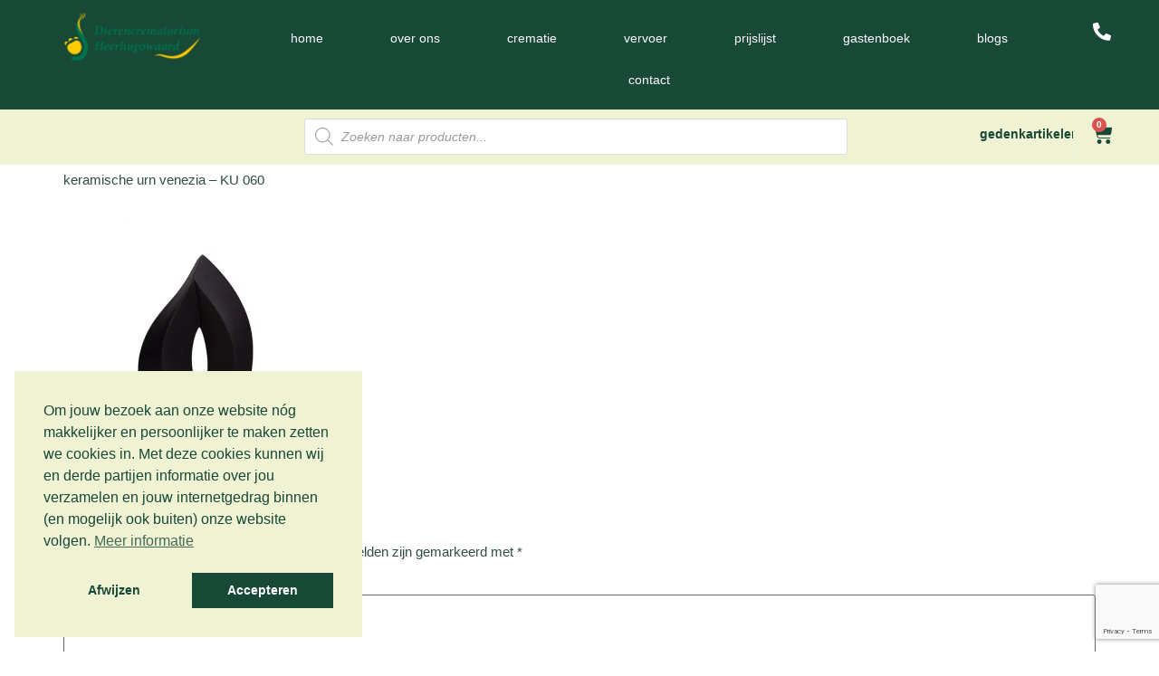

--- FILE ---
content_type: text/html; charset=utf-8
request_url: https://www.google.com/recaptcha/api2/anchor?ar=1&k=6LcdldkiAAAAABghSzJbQxX4cixkeR53cCwZQ0qK&co=aHR0cHM6Ly9kaWVyZW5jcmVtYXRvcml1bWhlZXJodWdvd2FhcmQubmw6NDQz&hl=en&v=jdMmXeCQEkPbnFDy9T04NbgJ&size=invisible&anchor-ms=20000&execute-ms=15000&cb=wm0rgo6uekzc
body_size: 46783
content:
<!DOCTYPE HTML><html dir="ltr" lang="en"><head><meta http-equiv="Content-Type" content="text/html; charset=UTF-8">
<meta http-equiv="X-UA-Compatible" content="IE=edge">
<title>reCAPTCHA</title>
<style type="text/css">
/* cyrillic-ext */
@font-face {
  font-family: 'Roboto';
  font-style: normal;
  font-weight: 400;
  font-stretch: 100%;
  src: url(//fonts.gstatic.com/s/roboto/v48/KFO7CnqEu92Fr1ME7kSn66aGLdTylUAMa3GUBHMdazTgWw.woff2) format('woff2');
  unicode-range: U+0460-052F, U+1C80-1C8A, U+20B4, U+2DE0-2DFF, U+A640-A69F, U+FE2E-FE2F;
}
/* cyrillic */
@font-face {
  font-family: 'Roboto';
  font-style: normal;
  font-weight: 400;
  font-stretch: 100%;
  src: url(//fonts.gstatic.com/s/roboto/v48/KFO7CnqEu92Fr1ME7kSn66aGLdTylUAMa3iUBHMdazTgWw.woff2) format('woff2');
  unicode-range: U+0301, U+0400-045F, U+0490-0491, U+04B0-04B1, U+2116;
}
/* greek-ext */
@font-face {
  font-family: 'Roboto';
  font-style: normal;
  font-weight: 400;
  font-stretch: 100%;
  src: url(//fonts.gstatic.com/s/roboto/v48/KFO7CnqEu92Fr1ME7kSn66aGLdTylUAMa3CUBHMdazTgWw.woff2) format('woff2');
  unicode-range: U+1F00-1FFF;
}
/* greek */
@font-face {
  font-family: 'Roboto';
  font-style: normal;
  font-weight: 400;
  font-stretch: 100%;
  src: url(//fonts.gstatic.com/s/roboto/v48/KFO7CnqEu92Fr1ME7kSn66aGLdTylUAMa3-UBHMdazTgWw.woff2) format('woff2');
  unicode-range: U+0370-0377, U+037A-037F, U+0384-038A, U+038C, U+038E-03A1, U+03A3-03FF;
}
/* math */
@font-face {
  font-family: 'Roboto';
  font-style: normal;
  font-weight: 400;
  font-stretch: 100%;
  src: url(//fonts.gstatic.com/s/roboto/v48/KFO7CnqEu92Fr1ME7kSn66aGLdTylUAMawCUBHMdazTgWw.woff2) format('woff2');
  unicode-range: U+0302-0303, U+0305, U+0307-0308, U+0310, U+0312, U+0315, U+031A, U+0326-0327, U+032C, U+032F-0330, U+0332-0333, U+0338, U+033A, U+0346, U+034D, U+0391-03A1, U+03A3-03A9, U+03B1-03C9, U+03D1, U+03D5-03D6, U+03F0-03F1, U+03F4-03F5, U+2016-2017, U+2034-2038, U+203C, U+2040, U+2043, U+2047, U+2050, U+2057, U+205F, U+2070-2071, U+2074-208E, U+2090-209C, U+20D0-20DC, U+20E1, U+20E5-20EF, U+2100-2112, U+2114-2115, U+2117-2121, U+2123-214F, U+2190, U+2192, U+2194-21AE, U+21B0-21E5, U+21F1-21F2, U+21F4-2211, U+2213-2214, U+2216-22FF, U+2308-230B, U+2310, U+2319, U+231C-2321, U+2336-237A, U+237C, U+2395, U+239B-23B7, U+23D0, U+23DC-23E1, U+2474-2475, U+25AF, U+25B3, U+25B7, U+25BD, U+25C1, U+25CA, U+25CC, U+25FB, U+266D-266F, U+27C0-27FF, U+2900-2AFF, U+2B0E-2B11, U+2B30-2B4C, U+2BFE, U+3030, U+FF5B, U+FF5D, U+1D400-1D7FF, U+1EE00-1EEFF;
}
/* symbols */
@font-face {
  font-family: 'Roboto';
  font-style: normal;
  font-weight: 400;
  font-stretch: 100%;
  src: url(//fonts.gstatic.com/s/roboto/v48/KFO7CnqEu92Fr1ME7kSn66aGLdTylUAMaxKUBHMdazTgWw.woff2) format('woff2');
  unicode-range: U+0001-000C, U+000E-001F, U+007F-009F, U+20DD-20E0, U+20E2-20E4, U+2150-218F, U+2190, U+2192, U+2194-2199, U+21AF, U+21E6-21F0, U+21F3, U+2218-2219, U+2299, U+22C4-22C6, U+2300-243F, U+2440-244A, U+2460-24FF, U+25A0-27BF, U+2800-28FF, U+2921-2922, U+2981, U+29BF, U+29EB, U+2B00-2BFF, U+4DC0-4DFF, U+FFF9-FFFB, U+10140-1018E, U+10190-1019C, U+101A0, U+101D0-101FD, U+102E0-102FB, U+10E60-10E7E, U+1D2C0-1D2D3, U+1D2E0-1D37F, U+1F000-1F0FF, U+1F100-1F1AD, U+1F1E6-1F1FF, U+1F30D-1F30F, U+1F315, U+1F31C, U+1F31E, U+1F320-1F32C, U+1F336, U+1F378, U+1F37D, U+1F382, U+1F393-1F39F, U+1F3A7-1F3A8, U+1F3AC-1F3AF, U+1F3C2, U+1F3C4-1F3C6, U+1F3CA-1F3CE, U+1F3D4-1F3E0, U+1F3ED, U+1F3F1-1F3F3, U+1F3F5-1F3F7, U+1F408, U+1F415, U+1F41F, U+1F426, U+1F43F, U+1F441-1F442, U+1F444, U+1F446-1F449, U+1F44C-1F44E, U+1F453, U+1F46A, U+1F47D, U+1F4A3, U+1F4B0, U+1F4B3, U+1F4B9, U+1F4BB, U+1F4BF, U+1F4C8-1F4CB, U+1F4D6, U+1F4DA, U+1F4DF, U+1F4E3-1F4E6, U+1F4EA-1F4ED, U+1F4F7, U+1F4F9-1F4FB, U+1F4FD-1F4FE, U+1F503, U+1F507-1F50B, U+1F50D, U+1F512-1F513, U+1F53E-1F54A, U+1F54F-1F5FA, U+1F610, U+1F650-1F67F, U+1F687, U+1F68D, U+1F691, U+1F694, U+1F698, U+1F6AD, U+1F6B2, U+1F6B9-1F6BA, U+1F6BC, U+1F6C6-1F6CF, U+1F6D3-1F6D7, U+1F6E0-1F6EA, U+1F6F0-1F6F3, U+1F6F7-1F6FC, U+1F700-1F7FF, U+1F800-1F80B, U+1F810-1F847, U+1F850-1F859, U+1F860-1F887, U+1F890-1F8AD, U+1F8B0-1F8BB, U+1F8C0-1F8C1, U+1F900-1F90B, U+1F93B, U+1F946, U+1F984, U+1F996, U+1F9E9, U+1FA00-1FA6F, U+1FA70-1FA7C, U+1FA80-1FA89, U+1FA8F-1FAC6, U+1FACE-1FADC, U+1FADF-1FAE9, U+1FAF0-1FAF8, U+1FB00-1FBFF;
}
/* vietnamese */
@font-face {
  font-family: 'Roboto';
  font-style: normal;
  font-weight: 400;
  font-stretch: 100%;
  src: url(//fonts.gstatic.com/s/roboto/v48/KFO7CnqEu92Fr1ME7kSn66aGLdTylUAMa3OUBHMdazTgWw.woff2) format('woff2');
  unicode-range: U+0102-0103, U+0110-0111, U+0128-0129, U+0168-0169, U+01A0-01A1, U+01AF-01B0, U+0300-0301, U+0303-0304, U+0308-0309, U+0323, U+0329, U+1EA0-1EF9, U+20AB;
}
/* latin-ext */
@font-face {
  font-family: 'Roboto';
  font-style: normal;
  font-weight: 400;
  font-stretch: 100%;
  src: url(//fonts.gstatic.com/s/roboto/v48/KFO7CnqEu92Fr1ME7kSn66aGLdTylUAMa3KUBHMdazTgWw.woff2) format('woff2');
  unicode-range: U+0100-02BA, U+02BD-02C5, U+02C7-02CC, U+02CE-02D7, U+02DD-02FF, U+0304, U+0308, U+0329, U+1D00-1DBF, U+1E00-1E9F, U+1EF2-1EFF, U+2020, U+20A0-20AB, U+20AD-20C0, U+2113, U+2C60-2C7F, U+A720-A7FF;
}
/* latin */
@font-face {
  font-family: 'Roboto';
  font-style: normal;
  font-weight: 400;
  font-stretch: 100%;
  src: url(//fonts.gstatic.com/s/roboto/v48/KFO7CnqEu92Fr1ME7kSn66aGLdTylUAMa3yUBHMdazQ.woff2) format('woff2');
  unicode-range: U+0000-00FF, U+0131, U+0152-0153, U+02BB-02BC, U+02C6, U+02DA, U+02DC, U+0304, U+0308, U+0329, U+2000-206F, U+20AC, U+2122, U+2191, U+2193, U+2212, U+2215, U+FEFF, U+FFFD;
}
/* cyrillic-ext */
@font-face {
  font-family: 'Roboto';
  font-style: normal;
  font-weight: 500;
  font-stretch: 100%;
  src: url(//fonts.gstatic.com/s/roboto/v48/KFO7CnqEu92Fr1ME7kSn66aGLdTylUAMa3GUBHMdazTgWw.woff2) format('woff2');
  unicode-range: U+0460-052F, U+1C80-1C8A, U+20B4, U+2DE0-2DFF, U+A640-A69F, U+FE2E-FE2F;
}
/* cyrillic */
@font-face {
  font-family: 'Roboto';
  font-style: normal;
  font-weight: 500;
  font-stretch: 100%;
  src: url(//fonts.gstatic.com/s/roboto/v48/KFO7CnqEu92Fr1ME7kSn66aGLdTylUAMa3iUBHMdazTgWw.woff2) format('woff2');
  unicode-range: U+0301, U+0400-045F, U+0490-0491, U+04B0-04B1, U+2116;
}
/* greek-ext */
@font-face {
  font-family: 'Roboto';
  font-style: normal;
  font-weight: 500;
  font-stretch: 100%;
  src: url(//fonts.gstatic.com/s/roboto/v48/KFO7CnqEu92Fr1ME7kSn66aGLdTylUAMa3CUBHMdazTgWw.woff2) format('woff2');
  unicode-range: U+1F00-1FFF;
}
/* greek */
@font-face {
  font-family: 'Roboto';
  font-style: normal;
  font-weight: 500;
  font-stretch: 100%;
  src: url(//fonts.gstatic.com/s/roboto/v48/KFO7CnqEu92Fr1ME7kSn66aGLdTylUAMa3-UBHMdazTgWw.woff2) format('woff2');
  unicode-range: U+0370-0377, U+037A-037F, U+0384-038A, U+038C, U+038E-03A1, U+03A3-03FF;
}
/* math */
@font-face {
  font-family: 'Roboto';
  font-style: normal;
  font-weight: 500;
  font-stretch: 100%;
  src: url(//fonts.gstatic.com/s/roboto/v48/KFO7CnqEu92Fr1ME7kSn66aGLdTylUAMawCUBHMdazTgWw.woff2) format('woff2');
  unicode-range: U+0302-0303, U+0305, U+0307-0308, U+0310, U+0312, U+0315, U+031A, U+0326-0327, U+032C, U+032F-0330, U+0332-0333, U+0338, U+033A, U+0346, U+034D, U+0391-03A1, U+03A3-03A9, U+03B1-03C9, U+03D1, U+03D5-03D6, U+03F0-03F1, U+03F4-03F5, U+2016-2017, U+2034-2038, U+203C, U+2040, U+2043, U+2047, U+2050, U+2057, U+205F, U+2070-2071, U+2074-208E, U+2090-209C, U+20D0-20DC, U+20E1, U+20E5-20EF, U+2100-2112, U+2114-2115, U+2117-2121, U+2123-214F, U+2190, U+2192, U+2194-21AE, U+21B0-21E5, U+21F1-21F2, U+21F4-2211, U+2213-2214, U+2216-22FF, U+2308-230B, U+2310, U+2319, U+231C-2321, U+2336-237A, U+237C, U+2395, U+239B-23B7, U+23D0, U+23DC-23E1, U+2474-2475, U+25AF, U+25B3, U+25B7, U+25BD, U+25C1, U+25CA, U+25CC, U+25FB, U+266D-266F, U+27C0-27FF, U+2900-2AFF, U+2B0E-2B11, U+2B30-2B4C, U+2BFE, U+3030, U+FF5B, U+FF5D, U+1D400-1D7FF, U+1EE00-1EEFF;
}
/* symbols */
@font-face {
  font-family: 'Roboto';
  font-style: normal;
  font-weight: 500;
  font-stretch: 100%;
  src: url(//fonts.gstatic.com/s/roboto/v48/KFO7CnqEu92Fr1ME7kSn66aGLdTylUAMaxKUBHMdazTgWw.woff2) format('woff2');
  unicode-range: U+0001-000C, U+000E-001F, U+007F-009F, U+20DD-20E0, U+20E2-20E4, U+2150-218F, U+2190, U+2192, U+2194-2199, U+21AF, U+21E6-21F0, U+21F3, U+2218-2219, U+2299, U+22C4-22C6, U+2300-243F, U+2440-244A, U+2460-24FF, U+25A0-27BF, U+2800-28FF, U+2921-2922, U+2981, U+29BF, U+29EB, U+2B00-2BFF, U+4DC0-4DFF, U+FFF9-FFFB, U+10140-1018E, U+10190-1019C, U+101A0, U+101D0-101FD, U+102E0-102FB, U+10E60-10E7E, U+1D2C0-1D2D3, U+1D2E0-1D37F, U+1F000-1F0FF, U+1F100-1F1AD, U+1F1E6-1F1FF, U+1F30D-1F30F, U+1F315, U+1F31C, U+1F31E, U+1F320-1F32C, U+1F336, U+1F378, U+1F37D, U+1F382, U+1F393-1F39F, U+1F3A7-1F3A8, U+1F3AC-1F3AF, U+1F3C2, U+1F3C4-1F3C6, U+1F3CA-1F3CE, U+1F3D4-1F3E0, U+1F3ED, U+1F3F1-1F3F3, U+1F3F5-1F3F7, U+1F408, U+1F415, U+1F41F, U+1F426, U+1F43F, U+1F441-1F442, U+1F444, U+1F446-1F449, U+1F44C-1F44E, U+1F453, U+1F46A, U+1F47D, U+1F4A3, U+1F4B0, U+1F4B3, U+1F4B9, U+1F4BB, U+1F4BF, U+1F4C8-1F4CB, U+1F4D6, U+1F4DA, U+1F4DF, U+1F4E3-1F4E6, U+1F4EA-1F4ED, U+1F4F7, U+1F4F9-1F4FB, U+1F4FD-1F4FE, U+1F503, U+1F507-1F50B, U+1F50D, U+1F512-1F513, U+1F53E-1F54A, U+1F54F-1F5FA, U+1F610, U+1F650-1F67F, U+1F687, U+1F68D, U+1F691, U+1F694, U+1F698, U+1F6AD, U+1F6B2, U+1F6B9-1F6BA, U+1F6BC, U+1F6C6-1F6CF, U+1F6D3-1F6D7, U+1F6E0-1F6EA, U+1F6F0-1F6F3, U+1F6F7-1F6FC, U+1F700-1F7FF, U+1F800-1F80B, U+1F810-1F847, U+1F850-1F859, U+1F860-1F887, U+1F890-1F8AD, U+1F8B0-1F8BB, U+1F8C0-1F8C1, U+1F900-1F90B, U+1F93B, U+1F946, U+1F984, U+1F996, U+1F9E9, U+1FA00-1FA6F, U+1FA70-1FA7C, U+1FA80-1FA89, U+1FA8F-1FAC6, U+1FACE-1FADC, U+1FADF-1FAE9, U+1FAF0-1FAF8, U+1FB00-1FBFF;
}
/* vietnamese */
@font-face {
  font-family: 'Roboto';
  font-style: normal;
  font-weight: 500;
  font-stretch: 100%;
  src: url(//fonts.gstatic.com/s/roboto/v48/KFO7CnqEu92Fr1ME7kSn66aGLdTylUAMa3OUBHMdazTgWw.woff2) format('woff2');
  unicode-range: U+0102-0103, U+0110-0111, U+0128-0129, U+0168-0169, U+01A0-01A1, U+01AF-01B0, U+0300-0301, U+0303-0304, U+0308-0309, U+0323, U+0329, U+1EA0-1EF9, U+20AB;
}
/* latin-ext */
@font-face {
  font-family: 'Roboto';
  font-style: normal;
  font-weight: 500;
  font-stretch: 100%;
  src: url(//fonts.gstatic.com/s/roboto/v48/KFO7CnqEu92Fr1ME7kSn66aGLdTylUAMa3KUBHMdazTgWw.woff2) format('woff2');
  unicode-range: U+0100-02BA, U+02BD-02C5, U+02C7-02CC, U+02CE-02D7, U+02DD-02FF, U+0304, U+0308, U+0329, U+1D00-1DBF, U+1E00-1E9F, U+1EF2-1EFF, U+2020, U+20A0-20AB, U+20AD-20C0, U+2113, U+2C60-2C7F, U+A720-A7FF;
}
/* latin */
@font-face {
  font-family: 'Roboto';
  font-style: normal;
  font-weight: 500;
  font-stretch: 100%;
  src: url(//fonts.gstatic.com/s/roboto/v48/KFO7CnqEu92Fr1ME7kSn66aGLdTylUAMa3yUBHMdazQ.woff2) format('woff2');
  unicode-range: U+0000-00FF, U+0131, U+0152-0153, U+02BB-02BC, U+02C6, U+02DA, U+02DC, U+0304, U+0308, U+0329, U+2000-206F, U+20AC, U+2122, U+2191, U+2193, U+2212, U+2215, U+FEFF, U+FFFD;
}
/* cyrillic-ext */
@font-face {
  font-family: 'Roboto';
  font-style: normal;
  font-weight: 900;
  font-stretch: 100%;
  src: url(//fonts.gstatic.com/s/roboto/v48/KFO7CnqEu92Fr1ME7kSn66aGLdTylUAMa3GUBHMdazTgWw.woff2) format('woff2');
  unicode-range: U+0460-052F, U+1C80-1C8A, U+20B4, U+2DE0-2DFF, U+A640-A69F, U+FE2E-FE2F;
}
/* cyrillic */
@font-face {
  font-family: 'Roboto';
  font-style: normal;
  font-weight: 900;
  font-stretch: 100%;
  src: url(//fonts.gstatic.com/s/roboto/v48/KFO7CnqEu92Fr1ME7kSn66aGLdTylUAMa3iUBHMdazTgWw.woff2) format('woff2');
  unicode-range: U+0301, U+0400-045F, U+0490-0491, U+04B0-04B1, U+2116;
}
/* greek-ext */
@font-face {
  font-family: 'Roboto';
  font-style: normal;
  font-weight: 900;
  font-stretch: 100%;
  src: url(//fonts.gstatic.com/s/roboto/v48/KFO7CnqEu92Fr1ME7kSn66aGLdTylUAMa3CUBHMdazTgWw.woff2) format('woff2');
  unicode-range: U+1F00-1FFF;
}
/* greek */
@font-face {
  font-family: 'Roboto';
  font-style: normal;
  font-weight: 900;
  font-stretch: 100%;
  src: url(//fonts.gstatic.com/s/roboto/v48/KFO7CnqEu92Fr1ME7kSn66aGLdTylUAMa3-UBHMdazTgWw.woff2) format('woff2');
  unicode-range: U+0370-0377, U+037A-037F, U+0384-038A, U+038C, U+038E-03A1, U+03A3-03FF;
}
/* math */
@font-face {
  font-family: 'Roboto';
  font-style: normal;
  font-weight: 900;
  font-stretch: 100%;
  src: url(//fonts.gstatic.com/s/roboto/v48/KFO7CnqEu92Fr1ME7kSn66aGLdTylUAMawCUBHMdazTgWw.woff2) format('woff2');
  unicode-range: U+0302-0303, U+0305, U+0307-0308, U+0310, U+0312, U+0315, U+031A, U+0326-0327, U+032C, U+032F-0330, U+0332-0333, U+0338, U+033A, U+0346, U+034D, U+0391-03A1, U+03A3-03A9, U+03B1-03C9, U+03D1, U+03D5-03D6, U+03F0-03F1, U+03F4-03F5, U+2016-2017, U+2034-2038, U+203C, U+2040, U+2043, U+2047, U+2050, U+2057, U+205F, U+2070-2071, U+2074-208E, U+2090-209C, U+20D0-20DC, U+20E1, U+20E5-20EF, U+2100-2112, U+2114-2115, U+2117-2121, U+2123-214F, U+2190, U+2192, U+2194-21AE, U+21B0-21E5, U+21F1-21F2, U+21F4-2211, U+2213-2214, U+2216-22FF, U+2308-230B, U+2310, U+2319, U+231C-2321, U+2336-237A, U+237C, U+2395, U+239B-23B7, U+23D0, U+23DC-23E1, U+2474-2475, U+25AF, U+25B3, U+25B7, U+25BD, U+25C1, U+25CA, U+25CC, U+25FB, U+266D-266F, U+27C0-27FF, U+2900-2AFF, U+2B0E-2B11, U+2B30-2B4C, U+2BFE, U+3030, U+FF5B, U+FF5D, U+1D400-1D7FF, U+1EE00-1EEFF;
}
/* symbols */
@font-face {
  font-family: 'Roboto';
  font-style: normal;
  font-weight: 900;
  font-stretch: 100%;
  src: url(//fonts.gstatic.com/s/roboto/v48/KFO7CnqEu92Fr1ME7kSn66aGLdTylUAMaxKUBHMdazTgWw.woff2) format('woff2');
  unicode-range: U+0001-000C, U+000E-001F, U+007F-009F, U+20DD-20E0, U+20E2-20E4, U+2150-218F, U+2190, U+2192, U+2194-2199, U+21AF, U+21E6-21F0, U+21F3, U+2218-2219, U+2299, U+22C4-22C6, U+2300-243F, U+2440-244A, U+2460-24FF, U+25A0-27BF, U+2800-28FF, U+2921-2922, U+2981, U+29BF, U+29EB, U+2B00-2BFF, U+4DC0-4DFF, U+FFF9-FFFB, U+10140-1018E, U+10190-1019C, U+101A0, U+101D0-101FD, U+102E0-102FB, U+10E60-10E7E, U+1D2C0-1D2D3, U+1D2E0-1D37F, U+1F000-1F0FF, U+1F100-1F1AD, U+1F1E6-1F1FF, U+1F30D-1F30F, U+1F315, U+1F31C, U+1F31E, U+1F320-1F32C, U+1F336, U+1F378, U+1F37D, U+1F382, U+1F393-1F39F, U+1F3A7-1F3A8, U+1F3AC-1F3AF, U+1F3C2, U+1F3C4-1F3C6, U+1F3CA-1F3CE, U+1F3D4-1F3E0, U+1F3ED, U+1F3F1-1F3F3, U+1F3F5-1F3F7, U+1F408, U+1F415, U+1F41F, U+1F426, U+1F43F, U+1F441-1F442, U+1F444, U+1F446-1F449, U+1F44C-1F44E, U+1F453, U+1F46A, U+1F47D, U+1F4A3, U+1F4B0, U+1F4B3, U+1F4B9, U+1F4BB, U+1F4BF, U+1F4C8-1F4CB, U+1F4D6, U+1F4DA, U+1F4DF, U+1F4E3-1F4E6, U+1F4EA-1F4ED, U+1F4F7, U+1F4F9-1F4FB, U+1F4FD-1F4FE, U+1F503, U+1F507-1F50B, U+1F50D, U+1F512-1F513, U+1F53E-1F54A, U+1F54F-1F5FA, U+1F610, U+1F650-1F67F, U+1F687, U+1F68D, U+1F691, U+1F694, U+1F698, U+1F6AD, U+1F6B2, U+1F6B9-1F6BA, U+1F6BC, U+1F6C6-1F6CF, U+1F6D3-1F6D7, U+1F6E0-1F6EA, U+1F6F0-1F6F3, U+1F6F7-1F6FC, U+1F700-1F7FF, U+1F800-1F80B, U+1F810-1F847, U+1F850-1F859, U+1F860-1F887, U+1F890-1F8AD, U+1F8B0-1F8BB, U+1F8C0-1F8C1, U+1F900-1F90B, U+1F93B, U+1F946, U+1F984, U+1F996, U+1F9E9, U+1FA00-1FA6F, U+1FA70-1FA7C, U+1FA80-1FA89, U+1FA8F-1FAC6, U+1FACE-1FADC, U+1FADF-1FAE9, U+1FAF0-1FAF8, U+1FB00-1FBFF;
}
/* vietnamese */
@font-face {
  font-family: 'Roboto';
  font-style: normal;
  font-weight: 900;
  font-stretch: 100%;
  src: url(//fonts.gstatic.com/s/roboto/v48/KFO7CnqEu92Fr1ME7kSn66aGLdTylUAMa3OUBHMdazTgWw.woff2) format('woff2');
  unicode-range: U+0102-0103, U+0110-0111, U+0128-0129, U+0168-0169, U+01A0-01A1, U+01AF-01B0, U+0300-0301, U+0303-0304, U+0308-0309, U+0323, U+0329, U+1EA0-1EF9, U+20AB;
}
/* latin-ext */
@font-face {
  font-family: 'Roboto';
  font-style: normal;
  font-weight: 900;
  font-stretch: 100%;
  src: url(//fonts.gstatic.com/s/roboto/v48/KFO7CnqEu92Fr1ME7kSn66aGLdTylUAMa3KUBHMdazTgWw.woff2) format('woff2');
  unicode-range: U+0100-02BA, U+02BD-02C5, U+02C7-02CC, U+02CE-02D7, U+02DD-02FF, U+0304, U+0308, U+0329, U+1D00-1DBF, U+1E00-1E9F, U+1EF2-1EFF, U+2020, U+20A0-20AB, U+20AD-20C0, U+2113, U+2C60-2C7F, U+A720-A7FF;
}
/* latin */
@font-face {
  font-family: 'Roboto';
  font-style: normal;
  font-weight: 900;
  font-stretch: 100%;
  src: url(//fonts.gstatic.com/s/roboto/v48/KFO7CnqEu92Fr1ME7kSn66aGLdTylUAMa3yUBHMdazQ.woff2) format('woff2');
  unicode-range: U+0000-00FF, U+0131, U+0152-0153, U+02BB-02BC, U+02C6, U+02DA, U+02DC, U+0304, U+0308, U+0329, U+2000-206F, U+20AC, U+2122, U+2191, U+2193, U+2212, U+2215, U+FEFF, U+FFFD;
}

</style>
<link rel="stylesheet" type="text/css" href="https://www.gstatic.com/recaptcha/releases/jdMmXeCQEkPbnFDy9T04NbgJ/styles__ltr.css">
<script nonce="3L_9vD_Y_8MBN2heJj-6ng" type="text/javascript">window['__recaptcha_api'] = 'https://www.google.com/recaptcha/api2/';</script>
<script type="text/javascript" src="https://www.gstatic.com/recaptcha/releases/jdMmXeCQEkPbnFDy9T04NbgJ/recaptcha__en.js" nonce="3L_9vD_Y_8MBN2heJj-6ng">
      
    </script></head>
<body><div id="rc-anchor-alert" class="rc-anchor-alert"></div>
<input type="hidden" id="recaptcha-token" value="[base64]">
<script type="text/javascript" nonce="3L_9vD_Y_8MBN2heJj-6ng">
      recaptcha.anchor.Main.init("[\x22ainput\x22,[\x22bgdata\x22,\x22\x22,\[base64]/MjU1OmY/[base64]/[base64]/[base64]/[base64]/bmV3IGdbUF0oelswXSk6ST09Mj9uZXcgZ1tQXSh6WzBdLHpbMV0pOkk9PTM/bmV3IGdbUF0oelswXSx6WzFdLHpbMl0pOkk9PTQ/[base64]/[base64]/[base64]/[base64]/[base64]/[base64]/[base64]\\u003d\x22,\[base64]\\u003d\x22,\x22LjrDnsOiw7QHwoTDhkQ0NW47BcOKwpYwbcKyw78WRkPCtMKdRFbDhcO8w4hJw5vDpcKrw6pcWRI2w6fCjw9Bw4VQSTk3w6TDksKTw4/DpsKtwrg9wqHCijYRwoXCkcKKGsOPw5J+Z8OjOgHCq3PCrcKsw67Cn3hda8OPw5kWHEAGYm3CusOuU2PDl8KHwplaw4w/bHnDhiIHwrHDhsK+w7bCv8KBw7dbVHYsMk0YUwbCtsOSWVxww7HCjh3CiVIAwpMewocQwpfDsMO6wp43w7vCp8K9wrDDrhrDmSPDpBNfwrduDkfCpsOAw6zCrMKBw4jCtcO/bcKtTMOkw5XCsXvChMKPwpNowp7CmHdtw53DpMKyPwIewqzCqBbDqw/Cu8OHwr/Cr1wFwr9ewrXCkcOJK8KwQ8OLdFtFOywncsKEwpwiw54bakEOUMOED38QLS7DmSdzacOCNB4EPMK2IU7Cj27Cil0Bw5Zvw6XCncO9w7lgwq/DszMYAgNpwprCk8Ouw6LCmWnDly/DqMOUwrdLw6jCmhxFwp3CmB/DvcKvw6bDjUwkwpo1w7NJw6bDglHDkVLDj1XDjcKZNRvDi8KLwp3Dv1EpwowgLsKpwoxfBcKcRMOdw6/CpMOyJQnDqMKBw5V2w6B+w5TChBZbc0rDp8OCw7vClS11R8OrwrfCjcKVXyHDoMOnw4FGTMO8w6MJKsK5w6s0JsK9bx3CpsK8AsOHdVjDhU94wqsQaWfClcKOwo/DkMO4wp7DkcO1bn8hwpzDn8KQwp0rRHHDiMO2bnzDh8OGRXDDicOCw5QHcsOdYcKzwq0/SVXDmMKtw6PDmD3CicKSw7bCpG7DusKvwqMxXX5FHF4TwqXDq8OnXhjDpAEjRMOyw79Xw4cOw7djLXfCl8O0DUDCvMKFM8Ozw6bDjB18w6/Ch2l7wrZewoHDnwfDjMOMwpVUNcKiwp/DvcO0w6bCqMKxwr11IxXDtghIe8O8wrbCp8Kow4/DmMKaw7jChcKLM8OKdlvCrMO0wqkdFVZVDMORMErCosKAwoLCjsOkb8Kzwo3DnnHDgMKowr3DgEdHw77CmMKrBMOqKMOGVXpuGMKQbSN/CAzCoWV5w75ELzh+FcOYw6HDkW3Dq1HDrMO9CMOydsOywrfCscKzwqnCgBE0w6xaw4grUncjwoLDucK7H3ItWsOiwoRHUcKNwrfCsSDDqcKoC8KDU8KWTsKbWMKxw4JHwoR5w5Efw5wuwq8bVD/DnQfCsEpbw6Asw5AYLAXChMK1wpLCk8O8C2TDmT/[base64]/wprClMKtw5ZQw4gdM8K3KGLDssOaH8Opw6HDqS/Cp8OQwpEYIMOSOjrCsMOfJ0FtD8OBw7rCqynDr8O4HGsMwpfDvljCssOPwoPCvsKvRhfDv8KbwojClEPCkmQuw4/DncKOwqYcw70awqjCkMKiwpzDuFTDlMKlw5nDp0RNwoBRw5cTw6vDn8KtecK3w78EOcOyesKUSkDCqcOPwppJw7nDljbCoAJhejzCt0YTw4fDpE4LcRLDggvCl8OgG8Kzwq8EPy/Du8K3bjQCw67Co8Krw6vCl8K4LsOMw4QfFG/CqMKITn48w6nDmUfCisKiw7rDkmPDjDHClsKXVkFOD8KPwqguJU7Dr8KKwqEnXlDCg8KtZMKgHRkuMsKVbTAfLMK7L8KsJkhYQ8OJw6zDrsK5PsKmdyQWw6XDgRAPw57DjQ7DuMKQw5IUVkLChsKHW8KDMsOkNcKVQQR2w4kSw63Dq3nDjcOOPSvDt8KIwq/ChcOtL8KaVBEfLMKEw7TDlhk7E2wHw5rDlsO0f8KXb1tXWsKvwo7DtsOXw5dCw7/[base64]/[base64]/CnSc8cjtxwrzCl8OrwoEkw6gqwrPCgzYpw7vDjsKywoYgAHvDqsK1JQlRCWbDg8K9w6kOw4tdGcKTWUDCrlc0b8Kcw6HDt2tHJE0mw4PCuDMhwqcCwojCo2jDsh9LCMKbfHTCqcKHwpdsRA/DuB3CrxBGwpHDm8KTUcOjw4J5w4LCrsKyHjAAIcOJw7TClsKsd8KRSx7DjQ8ZRMKOw43CshlBwrQGwrwYf2/CncOdHjHDqFBEW8O4w64jUGrCm1bDrsK5w7TDlDHCicKww4huwp/DhlhvWS8PP1kzw4U1w5/CrCbCuTzDsmZ4w7lEAkxRZh7Cn8OQa8O0w54TVSNTZxXCgMK/TVh+Q041esOMVsKJKx17QD/CmcOGU8KrF0J5PBlXQzREwr3DiSpkDMKtwovCvgvDnQNaw71awrQIERQEwqLCrwHCi2rDm8O+w6Abw6o+RMO1w48Ewr7CucKiGlbCgsOwVsKCMMK/w6/[base64]/DoE4xwodww6jDiF7CnnfCr8KpW8OVfzXCucKkF8KqZMKIFS/CncOywqDCpllOXcOSEMKnw6PDgTPDisOMwozCg8KbYcKlw7rDpcOJw4HDtksDFsK3LMO/RAxNRMO6SnnCjjDDi8OZZ8K5dcKiwqjCt8KhJRnCtcKVwrbCmR1Iw67Dt2RqTMKPTT4cworDlifDl8KUw5fCnMOiw6YeIMOrwq3Cg8KbSMK7wr0Xw5/DtcKlwoPCnsKLNRY7wrJAYXHDhnzCrGnCgBzDnlzDqcO8cQgXw5bCjXzDhnAARS/CqcOKO8OjwoHCsMKZGMO5wqLDvMOtw7RldlEeYk92YQQtw7/[base64]/[base64]/T8OBw7ZdCcOrZTfCp8Kgwp3CjyfCgh4Rw4I7aVMNwpTDvi45w5x0w4PDucK6wrbDlsOUKWQAwpRXwoZWNMKhRmvDmizCgFUdw6nDp8OfWcKKelUWw7BDwonCii07UAU6OSJ+wqDCocKresKJwoDCscOZNgYpMm1qFmHDizXDqcOrTF/CmcOJFsKMS8OHw4smw5YPwpDCikB+P8OHwoF0TcOkw6jDhcO3G8OuWUjCj8KdKUzCtsK7G8KQw67DrUDCjMOlwo7DlGLCvx/CoHPDixkqwpwmw7MWYsO1wrASYi50w77DqgLDhsKWbcOrNivDusKHw4zDpUJYw7t0Y8OZw5Fqw4cfasO3acOgwr8MfUsLZcOsw79nZ8Kkw7bCnMOBEsKFE8Ohwp3CllJ3NBQxwph3cGLChC3DuFMJwpnDkWMJJcOzw5/[base64]/WBUFElHDo0kdAWvDnC7DvsOgwofCk1BMwprCplkBfnlAeMOKwrg3w4lnw4NdBGjCsX0UwpJdfn7CqAnDkxjDkcOnwp7CuwdgRcOCwrTDkcOJL3U9dwVLwqUyfcO+wqjCjXNhwow/a04Qw518w7nCmhcuSRt6wotIX8OiJMKhw5nDmsKHw6Ugw7vCrgDDpsOxwpIaPcKTw7JMw6FmFHl7w5tVQ8KDBDbDnMODM8KNV8OrOMOgCcKte0vCn8K/D8OIw75mYBEJw4jCkF3Dkn7CnMOeL2bDrksqw7xrNsK1w41ow5EccsO1PsOlDTE4OAMOw6xvw4TDsDTDn14Jw5jCoMOQYS9oUMKtwrLCrAYqwohCI8OswozDiMOIwpXCl2bDkE1/[base64]/wpRTw7wQdsK3w5JgwrfCoMKewrsFGBbChlfCrsOUX0rCvMO7MHjCucK6wpc9VUUlGCZBw7IRa8OWKGdENVkZO8KPNcKew4EkQhbDqkEew7EDwpNiw6jCiU/CoMOlXXgIBMK5DWZTJ1HDilluN8K8w4c0b8KcTkzChx0GAiDDi8OzwpzDuMK+w4DCgmbDt8KeHEvCusOQw6TCssK5w59eUmgbw6BBHMKfwol6w64+MsK6GBLDuMO7w77DhsOSw4/DsDZ/[base64]/EGvDqMKtwp9Qw6/Cm15gIMK4w6HCvz/DhRBWw5nDk8K8w5bCs8Opw698V8OgdkI2CcOFc35iGDp7w6/DhSRDwq5lwqNjw5HDhRpnwq3CoHQcwoBwwqVFHH/[base64]/[base64]/CgsKdHSLDvcOow5FNG33DvjbDl8O1w6gzwr/[base64]/ChF7CiVQhw5RgfhPDmsOOw5kbZHbDjTrDo8KqF3/[base64]/DmS/[base64]/CkcKxwoXDpsKYw4rDoAXDiVBjw4jDghJlEsOhw7IlwojCp1fCosKBc8K1woHDpsOQGcKpwoNOFjvDhMOcTDxRIltUH0xSA1nDkcOkSiwUw4F8wosIejdIwpnDtsKYchduRsKvL3xvQywzUcOqW8OsKMKLWcKLw6QPwpdEw64/w7g1w5QcP08dMyNwwpUUfkHDi8KRw69pwrzCpHPDhhTDlMOdw43CoADCiMO9TMKlw6F3woDCmX5jAiAXAMKSCCs4FsOhJsK1USjCnw7ChcKeZzJUwqtNw6p5wrbCn8OoeXoIZcKWw4DCsw/DkhjCv8K2woXDhWpSUSY0wrR5wq7CpwTDrkLCtAZkwpXCoA7Dm3HChS/Di8Onw49hw4saEnTDoMKpwo5dw4YGFcKjw5jDo8Kxwq/CnA4HwpHCqsOwfcO+wqvDoMKHw69dw53DhMOuw4RCw7bCvsOHw6RNw5jCmVcQwqbCtsKtw7E/w7Y9w7EcF8ONJiDDjFzDvsKwwpkZwpfCtsO0XUfCpsKewpXCiWtEKMKFwoR7w67DtcKuTcKqRGLCizDDvyXDt0J4RsKCQ1fCkMKRw58zw4FcU8OAwozCpSfCr8OSFB/DrFowVcOkasK8Yj/[base64]/[base64]/EMKnw5HCgHtgwpNvOMKAM8OFwr1NTcOaPsK6GDNBw7dYfwMYUsOWw4DDoBTCtGx2w7TDncK6bMOLw5/CggHCnsKyXsOSUyJwPMKwU1Bwwq43wrQHw6dtwq4Vw7BXaMOUwr0gw6rDtcONwqAqwo/Dgm9Wc8KWLMOtDMKXwpnDkFd1XMK/OMKDX3bCkVrDtQDDsl9zY0/Cti4Xw47DmUbDtHUfWsKKw53DscOFw6bCqS1mDsO6CzEXw4x/w7TCkSPDrcK3w5YTw5/Ck8OtJsO+FsKqfsK7UcKzwq0LYMKcG2k5WMK9w6nCoMKgw6HCocKDw7jCqcOeGhlbIk3CgMO2F2BRSRIgU2lcw5TDs8KYHxLDqsOlKjTCnHsVw447w63DtMOiw5pHOcOkw7ktfR/Cm8O1w4NRLz3Do39Vw57DjMOqw6XCmyzDlXfDr8KowpIWw4geZj4Zw7PCpS/ChMKnwqIIw6/Cl8OyWsOKwp1Cwr5hwprDsnzDk8OVa1/DgMODwpHDjMOIAcO1w68zwo1dXxU3bg51Fz7Clm5Bw5B8w4rDg8O7w7LDtcOdcMO2wpYsN8K4WMKBwp/CvHoaZBLChWvCgx7DtcKxworDiMOfwpYnw6ggeBnDkgXCuE/[base64]/DqhDDknHCr8KRF0XCl8KZw59iVcKsCxAbLAzDlnMFwr9RJADDnAbDiMOZw6A1wrprw7xBNMKMwrZgD8KpwrYrJRMxw4HDusO3D8O2bQEZwoEyT8KXwrxaZRFEw7fDo8Onw74TUnvCosO1PMOYwrPCt8Kkw5bDtwPCg8KWFnnDtH7CoEjDrSVoBsKCwpjCqx7CtX8/YzPDrDIbw6LDjcO2K38Xw4xdwpEZwrTDj8OSw7ZDwp5wwrDDlMKPfcO3Q8KVGcK1wpzCgcKtwrwgecKsU3xdw6bCs8KeR3BSInRKSUpNw7rCqxcINAUYbH7DgDzDuEnCr2s/[base64]/HkVjF8K1wp0kQCDCs8Oqwq4jw4nDhcKGLRNHwpxgwoHDtcK8ThFyWsKiEmtMwoU/wrHDrVMKAsKow6AOPmd/W25CMxgawrQPc8O8IsO1RzTCm8OYby/[base64]/CrMO9w584DsK5PMOMw6PDs8OrMsOgw5XDkV1wAsKbZ3k1X8KJwqt0Y3TDp8KkwrhZTFBBwqJGXsKCwo5gecKpw7rCrWZxQgYrwpFgw4wPSksff8O2RsKwHErDm8OiwofCgXx1OcOYcxhEw4rDjMOqa8O8XcKUwrEtwrXDsBVDwpliSn3Dmk04wpgnIWzCnMO/SgwjfkTCr8K9EALCmGbDpTQkBC5Lwq/DplPDjG1dw7DDkx81wps6wpYeP8ODw4NPNkrDn8Kjw60gDR8/HMOOw6jCsE9QNX/[base64]/ES81w4PCnnwOacO5VBnCixsowrhhXHTCnMKOecKSwqfDg0YXwpPCjcK+aiTDr3l8w4YGO8KwWsO2XyYvLMKyw5rDm8O8Dx95S0g9wq/[base64]/[base64]/CsMOMOjESw51dcwvCi1zCmXUROsOcRWLDmkLCgcKCwqvCiMK6XDU7w63DvcO/[base64]/DnHCvnl6bT7CmsKtScO3wroSw5Byw7Bow43Ct8Kbw7FPw5nCncKOw7xMw67DtsORwqUiYMOBM8OlXMOJCSYsBwHDjMOPKMK+w4XDgsKww6vCok88wpbDsUggLkPClSbDnHbClMO/XxzCpsKsFyczw5LCvMKMwpdFfMKLwqUuw6pGwo0xETpGY8Krw7J5wpvCm3vDg8K/[base64]/eXXCvcOBw4LCg0rCuDZCw5zCiMOTw5InYVFuBcKQPkjCpB/ChlACwqjCkMOiw5rDu1vDsQhQewJvasOSwpAdOMKcw6Vlw40OMcKZwovClcOCw6pvwpLCh1sfVTDDtMOLwp9GT8KxwqfDgcKVwqnDhSduwow7TDdhH3Iuw7pqwo56w5VfGsKGEMO/wr3DrGtCK8Orw7rDjsOfFnBTw4/Cm2HDtQ/DmRrCocK3VSRFHcO6E8OpwoJvw7fChWrCpMOGw7TDgsORw49VIXFuacOveibCncOpASw/w6c5w7bDscO/w5HClMOawpPCmwxnw6PCnsKzwop6wp3Dnh96wpfDtcK2w5JwwoQVS8K5HcONw7LDpl8nWz4jw43DhcK7wrrDrw/DlAnCpA/[base64]/wqHCg0bDpw/DpgfDuTnCncOEbicPw4Vqw5LDrMK6LkfDpGXCsBMgw73ClMKxM8KCwq03w7NiwofCnMOTVcO3D0HCksKDw63DmgLCv2fDjMKtwpdAJ8OBbXkFTcOwF8KFFMKTERUjWMKUw48rNFrCjMKaT8OOwokEwpc4X3Jbw69Cwo3CkcKQQMKNw5o0w6/DvsK7wq3Ds0AoesKEwrDDmX/[base64]/wq3CqMKeP0AdwqIYwoQ8woBJw790IsKNXMOhwqggwrgTT3fDvVghJMK9wpLCmxhpwrI/wonDk8OnJsKFE8OzCl4twrs7wpbCiMOdf8KdPHB1IMOGKjvDp23DhmDDsMK1fcOUw5g2YMOXw4nCjXAewrPCisOxa8KhwrLCpArDlm1awqEmw7k8wrxlw6sNw79te8K/dMKZw7fDj8OeJsK3GybDgQUbQsOjw6vDksOlw6MoZcOTAsOOworDnsOaNUdRwrLCngzDkMKCB8OOw5DDuhzCnwpdX8OPKyRpYMOMw5VZw5o5w5HCqMOwbXVgw7TDgnTDrcKtdBFEw5fCiDrCk8OtwrTDn0zCpztgFV/DhHcCBMKAw7zClA/Cs8OMJgrCjARlI0J/bMKAS3LCo8OWwq1rwooIw7VSQMKGw6TDrsK/wobDnB/[base64]/CqcK4elYUYk04B8KEwrNREsOYPWJVw5Ikw6DCix7DksOyw5UcSURowp93w5p/wrLDqyjDqMKnw78mwq5ywqPCiDB2AkbDoz3CkWxzGgs+U8O1w71Xb8KJwr7CscOsS8Ogwo/CqcKpJFNxQTLDpcOPwrILTSbCokMYfH8jR8O/[base64]/[base64]/ClsO5IMKYWnUCG8OKw7o2CXPCoQzCl1hXJMOoI8OswrvDoALDj8KcchvDmHXCsmE9IcKHwofCrwbCmzTCh1DClWHDj33CnTZHLR/CocKNLcO5woXCmMOKbw4kwqnDjsOjw7RsUlIxGsKwwrFcOMOXw4Vkw57CrMKHLyU2wrfCu3ozw6rDgQJHwqMZw4YAaXTDtsOXwrzCncKbDRLCpF/DocOPC8KvwrNtdkfDt33Dm1k5bMOzw4ZeasKxaBDCngTCrQFtw4kRHAvDssOywqk4wr3ClkvDqlgsFS1PHMOVdxIVw6Y4PcO4w6NCwpEKCxEKwp8Gw6rDvMKbAMOXw7LDpTPDskt/QkfDvMO2dRRHw5DCtTbCqMKWwr4fbmzDo8O2Kz7Ck8OBH1wZX8KPYMOiw6hAb1LDisOcwq3DiwbCoMKoQsOdRMO4XMOSVwEYJcKpwoDDsFMWwqMXPXfDqTLDk2nCucKwIQsYw6XDqcOJwq3DpMOIw6Y9wpQXw7sFwqpBwr8wwr/Dv8Kzw79MwrhpQFHCtcKNwq5GwoBHw6ZjCcOgCsOjw7XClMOBw7Y+B3/Dl8Odw7rCj3jDk8KPw4DCi8OKwpg6WMOdSMKqXcOyXcKwwqRtbsOcVh5dw5vDnAQ9w5hhw4TDlhLDvMOmXcONExHDgcKpw6HDpi1wwrciPDYfw6kpdMK0JMOnwoFgGx0jw55OH13CpXNNMsKEFS9tQ8Kdw73DsSZHYcO+T8KDXcK5MR/DtgjDqcOSwoXDmsKHwonCocKiFMOFwrpeVcO4w6x+w6TCpyNIwrlkw7fClifDjnVyKsOSNcKXYgU1w5APYsK4T8OvURUoOGjDnV7Du3TDh0zCoMO6V8KLwqPDrApQwpB4fcOVPy/ChsKWw6pBa013w6cYw4ZbbcO0wpMldm7DkQliwoN2w7U1VXhqw4bDhcOTX2rCtCnDuMKLecKlScKAPgx9d8Krw5TCj8KMwpt1GcKjw7ZQF20efSPDsMKLwrRtwpk0M8Ovw6EbDRgAJBzDhRx/[base64]/[base64]/DtynDksK5wrN2w7lrw6Miw6YWMjnCrjfCqnp5w7HCvCNQK8O/wqQiwrJeFcKjw4zCqMOMLMKdwpvDvB/CuiDCmCTDusOmJX8Cwp5sYVonwr3DmlY7GlXCncOaTMOUGUvDlMOiZcOLCcK2bVPDljvCgsOdOgggZcKNSMKxwqfCqj3Du0A1wo/Dp8OTV8O+w5XCpXnDmcOWw6XDtcKuHcOwwq3DnENSwrd0csO9w6HDv1VUOX3Dpg1iw4vCoMKbIcOOw6zDu8ONHcKAw5sqd8O0SMK+e8KbMXcYwrU4wqx8wqhPwp/DsEZnwppoHk7CqlMnwoDDtMO1FAIbPyF3Ww/CkMOwwqvDty93w7IbChVoGkh8wr0BeFwwHUQIBEjCuhtrw4zDhCHCj8K0w5XCp1xlGUs7wpfDo3rCvsOQw41Dw7xYw7jDkcKEwr0EWBnDhMKIwowjw4ZUwqXCr8OHw73DqWFVWzxxw751FW8jeHHDpsKswpctVkFkVmUGw7LCtGDDpzvDmBrDog/[base64]/CuXrCvsKAwrUKP3UkN0XCu8OwwpzCkizCjsK5WsKyNAckRsKqwrNZHMO5wp5XHcOow4ZYScOSacOyw5AaesKfPsOrwrrCpElzw49bcGTDuVTCqMKNwqjDv2sLGRXDicOgwo4Dw4zCvsOUwrLDi1TCtzMRFEc+I8O/wr9TSMOSw5jCrsKoWMK9D8KEw7Alw4XDrX3Cq8OtWFsmIjbCosOwOcKdwozCoMK8ainDqj7Dt0sxw7TCssOKwoZXwoTCkmTDhXPDng9fWnoSFMK1UMOFFMKzw7scwpwYKBPDgW42w7FULFDDu8OFwrhDdsKOwqc/PlxAwr0Iw4A4E8KxeBLDjjIqWMOyWVMfcMO9wrAOw6jCn8OFCh7DszrDsyrDoMOpHQ3CqMOKw4XDhyLCpcOpwofCrEl4w73Dm8Oaez0/[base64]/CtUhrc8KZwo0pZwArw77Dgy7DoMKEworDrMOOFcOowozClcKDwqfCsQN7wqUHQsORwqVWw7RZw4bDnsOUOHLCt37Csy16wpoCVcOhwqvDrMOvdcOJwo7CiMK0w6ASIyfDjcOhwqXCssO8cWvDpVxuw5TDgSM+w6bDlnHCv3xCf1peY8OQPAVJWlHDq3/CssO5wqXDkcOZEEfCnk7CvE4nXzDDkcOVw7RZw5lMwrFxw7BVYALCkXfDkMOEasOuJsKvNAcnwp7CgHwJw5rCmXPCocOfScOXYAXClcOAwrDDkcKvw5sBw5PCv8KSwr/[base64]/[base64]/[base64]/Dvip2EsOJIlbDuMKVcyo6YsO1Yy1vw7bCo0FQw6MwLFHDicOpwpvDrcKYw47DgcOPSsOUw5HCksKaaMO7w5/DscKTwqLDpFgSGsOwwo/[base64]/Dn2jCrRzDmSwQw69sPsOWw5lsDsONM8KlBMO8w6VUDRvDgsKww7J9K8OZwqdiwp3CuxZ1w7nDuDdaZktaDQrCkcKSw4NGwo3DmMO7w615w7jDjEsUw7QJasKBbMOyZ8Kgwp7CisKgJBTCi2E9woUxwqg0wqgBw41jCMOpw6/CpAIqOMOJD07DicKuEyDDvAFqJEjCqy/ChkDDsMOCw59kwohxbVTDvDM+wpzCrMKgw6dlN8K8QBDDmD/CnMOmw6soL8O8w6JgBcOewqDCvsOzwr/DmMKWw55ww44EBMOiwqk+w6DCvR5rQsKLw4jCvn0lwpnDm8KGHlZXwr1jwq7ClMOxwp4vJsKFwowwwpzDqcOOAMKWMsObw7A5WB7CicOdw7ldCRDDqnrCqSQww4TCjUg2wofCoMOsLcKMIzMGwrfDosKtPk/Cu8KgIzvDjkvDs2zCsiI3R8OwGMKRX8KFw4llw5IWwrLDnMKlw7HCsSnCqcOxwpM/w6zDrFvDsUNUHT0YOGrCt8KPwqAfAMKvw4Jww7Mrwo4vLMKgw4HDmMK0ZRh+fsOWwph7wo/ChiZxbcOben/DgsOxEMKAIsO6w6pOwpNHdsOlYMKJC8OGwpzDkMK3w4LDncOyDRPDkcKzwpt9wpnDqhN8w6JRw6/DowAZwpzCpnxgwqfDvcKMag0lBMKKw7NuMg/DgFfDhMKiwoY8wozCsFLDrcKMw5YOeQdWwrwhw6DDgcKdWMKnwoDDusKPw69mw67CgsOewpQtKMKhw6YIw43CjF0SEhs9w4rDnGN4w5HCjMKmNsO/wp5ZKMKOfMO5wrEIwrzDu8OHwqfDiB3DkArDrDPDhBzCm8OYTmnDsMOEw7kxZUzCmxTCgmTDlDjDjAcDwpnCtsKmLH8Ywpcowo/DgcOUwrc+DMKhYcOdw4UFwol/WcK/w7nCk8O1w4dLY8OYRlDClDTDjcKUeU7Cli5rXcOWwqcsw63ChcKVHBTCpGcLYsKQJMKUABp4w5wdH8OeE8OUSMOLwo9DwqhXbMOLw4oZCCNYwqt7d8KEwoZKw6ROwqTCgRp3JcOkwpofw6o3w4fCscO7wqbDiMOzYcK/eh8aw4M7Z8O0wozClQjCqMKBwp7CosKlJEXDnALChsO3WMOjDwkDD2w6w5XDoMO1w5cGwoFIw51mw7JiD3BfImkhwq/[base64]/[base64]/[base64]/CvjvDhHdcwocWCMO7WcOHwoxJTMO8EVEXwpzCgMO3dsO4wrjDmVldO8Kqw5HCnMOsfBPDu8OQfMO2wr/Cj8OsGcOUWcO6woPCjHVFwpBDw6vDimoaS8OAbgBSw57CjDbCqcODc8OJa8ONw5HCgMOta8KowqTDmsOmwoxMWHsKwprCn8Ovw6RTPsOTScK3wptzdMKzw7t2w7XCoMOIU8OXw7bCqsKXSHDDoi/Dh8KRwrbCkcO1Nnd2KcKLfcOlwol5wow2Ch4hNAovwrTCkUrDpsKsYwHClFPCihZvQUXDo3MCAcKeP8KGNH/DqnDDhMO/[base64]/wo3Di8KVw4TCq8KIwqN1CcKSwrcuwo/CksK/MHkjw6bDnsKDwq/[base64]/Cr8ObM8K0I8KSw6kCFMOsQcKYwopYWcK6BzhDwqHDl8ODUTMvPcKPwqbCpyYPam/CpsKKJcKUWVwpVU/Dj8O2Fjt9YUcBDcKzQm3Dv8OiVMKsC8OzwrnDgsOmTTjDqGxjw7XDksOfwrjCiMOGaxrDqkLDt8OvwpkTTDjCiMOWw5bCh8KDJMKiwoo4CFDCq2BVFzDCmsOKPxHCvVPDvBtLwqNKWTnCrlMqw5/[base64]/DmsOhTAQ1w77DvMOcw4vCtsKfw4XCj8OrEU3CocKNw5jDrXsLwrrCgHDDkcOicMKvwrzCk8KhSA3Dq0/ChcKWDMK4wo7CjUhdw6LChMOWw6IoAcKoOW/[base64]/DkEJETsKYSSvDiSLCncO3wrtGZG/CrMOdRx8dDSjDh8OAwo5Hw6DDhsO/[base64]/Ci8OnwrI2w4cEbMKbesOHZ8Kpw7RkWjHDk8Kow6hKSMO4ey/CtcKqwr3DocOrVjDCgToHTsKUw6bChQHCsnPCmGfCgcKNKsO7w5Z7JMKDdSAbFsOjw6nDsMKcwoRuCF3DgsO0w6PCpW/DjB7Dlng7I8OecsOZwo/CoMO1wp/DsTTDscKTXcKUAWTDocK8wqUPXX7DvELDtMOXSk93w4x5w7dUwolsw4/CvMOSUMOaw7bDmsOdDRArwoMnw6A9T8O6Bn1HwpxWwqHClcOCegp2K8OQwr3ChcOswoLCpwoGKMOFCcKBcEURd2TCinQFw7HDj8KuwrLDn8K5w4zDpMOpwr0Xwr7CsTYKwox/HzJpGsKnw6HDgArCvirCl3VZw7TChMO/[base64]/w7bCvcKaw5zCrMKsw6XDp8O+w5zDijFNUTFiN8KhwpoUbWbDnQPDoCnDg8K7OsKOw5gPf8KCHcKFU8KwbkppK8OlE1BsbhXClTjDmi9rMcOnw6XDt8O3w4g1EWvDiFc7wq/Dgi7CmUVjwq/DmcKdTxvDvVfCiMOWKWnDqF3CmMODFsOtfMKew5LDgsKewrk7w53CrMOOVALClyPCn0nDiFZ7w7XDvFVPbHILV8OxXcKfw6PDkMK8QMOewpsQMMOqwpPDnsKSw6HDvcK/wobCjWXCjA3DqEJhPXHDpjTCnivDvMOeIcKIU2snb1/[base64]/DmT4lw4dmTMK5X2bCnR0dYXQzR8KRwpfCmxBxw4nCvsOlw5DClFhZJ1AVw6LDqWTDgFs5IT1xRsKFwqgwcsKuw47CngsuFMO4wrLClcKORsO9IcOLwqtqaMOQAzpkSMKzwqbCnMKhwok/wocsQXTDpgvDosKOw43DpsO+NgZafmFdL2DDq3LCoSjDvxtDwqfCqGXCmRTCmMOcw7MBwp8MG3JcMsOywqzDkxkswoXCpiJiwpfCvUEpw4MQw5Nfw7AEwrbDoMObfcOGwoN2di9mw4zDm1nDv8KxVylaworCpksPHcKaehY+BUpIMcORw6HCvMKIc8OZwrrDgh/DtRHCoTA1w5bCsSLDiwrDpsOMI2Udwq7DqzbDvA7CkMKqdhw2VMK1w58TDz/DicKyw7jCvMKUV8OBwo0vRiEFSQrChCDCnsOMPcK6XUTCqEl5c8K/wpJFw7RTwpfCusO1wrnCrcKYD8O0exLDpcOmw4jCoh1JwqYzbsKDw7xKZsOXGnzDkkrCkQYCMcK7SzjDgsKVwqzDpR/CpyXCg8KBY2xbwrbDhCPCo3DClj5QDsKRXMO+J0/CosKkwqvDqsK/TAvCnGsRBsOIFsOrw5B9w6/DgcKGFcKiw7bCuSnCvB3CumcKXMKCDilsw7fDgBoZQ8Knw6XCk0bDq38Zwo8vw74mKxDDtUXDu0rCvQ/[base64]/[base64]/[base64]/ChcONw4jCs8KwKMKDFzZJFSTDksKpwrkNwo1gE3gXw6bCt3bDssK2wozCnsKuwpfDmsORw4wFBMKKdifDqm/DsMO4w5tQX8KBfn/CphbDlMOhw4XDu8KZQR/CssKUMwHDuW9NdMOuwqjDh8KTw7xTMkVTN33CksKTwrtlTMOkRGPDtMO4M2fCjcOOwqJudsKmQMKOecKaPsKJwqVBwpLCiiUlwqFdw5fDkQ5iwoDCgWRZwobDiX1MKsO7wq1mw5HDplHCgGMqwrTCo8Omw7PCmMKaw5tbAFZBXUTCiR1WVsKeQn3DhcK/aih3OcKbwqYcUygec8Ouw6LDjADDoMOFZ8OfasOxEcK5wphSbSEodzUvUiZFwqfDsWcNEC98w4B2wpIxw5HDlSFzZDtoBzvChcOFw6xSTx40M8OOw7rDgjPDsMOYJHHDpnlyAjlNwoTCgg8QwqU4Y2/CjMKgwpnDqD7CgR/DqwE4w7XDvMKjw7Viw5VKWBfDv8KPwqzCjMOmX8OuWcOCwpNPw4tqSgTDjsKPwozCiy00XnXCscODbsKpw7t1wrrCp08bAcOVJcKveUzChUQJEW/DlH7DocOnwqgwa8K9UsKaw4F7H8OYIcOjwrzCrHnCgcO1wrAlZMOJejQzP8OWw4nCuMOHw7rCrl1aw4p/wpLCnUQoMi8gwpLDgSrDtmFOcT4uaRw5w4nCjj0iH1FndsKVw7cCw7HChcOJWsOWwr9DZ8KsEcKIUlp6w6HDhS/DtcO8w4XCuFXCuQ7CtBARehERawIUdcKzwrRKw4FFIRYuw7vCrx1kw7DCi0htwokdDFXCjwwhw7HCjsKCw5tDDj3CujjDq8KeFcK1w7PDmT8OY8Kzw7nDoMO2Dy58w47CnsOqXMKWwrPDmzzCk0oARsO7wrPCicK2I8OFwrVGwoY3VmnDtcO2ESM/PR7CrgfDiMKNw63DncK9w5XCsMOgWsK2wqvDuEfCmQ7DnmQxwqbDssK/YMKNAcOUNxMEwrEZwrM7MhHDgBMyw6TDjinCv2J4wpjDpTLDgkR+w7DDhyYGw7Y7wq3DkTrCqmEUw4HClntIKXBoI1PDiDwVMcOlUHjCkcOhXcOZwo9/CcOtwpnCjsOHw4jCtxXCmioFPD83Gnk8w7/DmDpcTxPCunR5wpjCn8O5w6RETcOnw5PDknsvRMKcQyzCtFXCo1sVwr/CvsK7KVBtwprDuWjCr8KONsKRwopKw6Y/w7QSD8OSI8KnwpDDnMOCCAhVw6DDjMKvw54pbsOCw4/DgRrDgsOywrsOw5DDiMOUwqPCvsKDw47Dn8Kzw6xUw5HDqsK/YHoPEcK7wrrDqMOrw5YNMx4ywr1bb2fCvTPDpMKJw4fCncKIasK/[base64]\\u003d\x22],null,[\x22conf\x22,null,\x226LcdldkiAAAAABghSzJbQxX4cixkeR53cCwZQ0qK\x22,0,null,null,null,0,[21,125,63,73,95,87,41,43,42,83,102,105,109,121],[-439842,913],0,null,null,null,null,0,null,0,null,700,1,null,0,\[base64]/tzcYADoGZWF6dTZkEg4Iiv2INxgAOgVNZklJNBoZCAMSFR0U8JfjNw7/vqUGGcSdCRmc4owCGQ\\u003d\\u003d\x22,0,0,null,null,1,null,0,1],\x22https://dierencrematoriumheerhugowaard.nl:443\x22,null,[3,1,1],null,null,null,1,3600,[\x22https://www.google.com/intl/en/policies/privacy/\x22,\x22https://www.google.com/intl/en/policies/terms/\x22],\x223mFJXEakb5+A6qzsnRvHv8LCpi4PfhBGjSMA0Gc7Mj4\\u003d\x22,1,0,null,1,1765246634646,0,0,[212,81,232,170],null,[87,228,206,25],\x22RC-KVXzOdZPLAZGXQ\x22,null,null,null,null,null,\x220dAFcWeA651zYKUdGEDq-4EVSvCkTunO1_0K8ffSp755yJPmWvaomtSP7xx6gOkrq1IrE_1b7nEXn9tm3a8AEhovLYlyCURaebHQ\x22,1765329434550]");
    </script></body></html>

--- FILE ---
content_type: text/css
request_url: https://dierencrematoriumheerhugowaard.nl/wp-content/uploads/elementor/css/post-6049.css?ver=1763966584
body_size: 719
content:
.elementor-kit-6049{--e-global-color-primary:#184836;--e-global-color-secondary:#FFED90;--e-global-color-text:#184836;--e-global-color-accent:#EFF3D4;--e-global-color-f3bdb56:#314D43;--e-global-color-9e5482b:#2B342B;--e-global-color-a00ad79:#FFFFFF;--e-global-typography-primary-font-family:"Trebuchet MS";--e-global-typography-primary-font-size:35px;--e-global-typography-primary-font-weight:600;--e-global-typography-secondary-font-family:"Roboto Slab";--e-global-typography-secondary-font-weight:400;--e-global-typography-text-font-family:"Karla";--e-global-typography-text-font-size:15px;--e-global-typography-text-font-weight:300;--e-global-typography-accent-font-family:"Karla";--e-global-typography-accent-font-size:15px;--e-global-typography-accent-font-weight:700;--e-global-typography-9fc7387-font-family:"Roboto Slab";--e-global-typography-9fc7387-font-size:30px;--e-global-typography-03e342a-font-family:"Karla";--e-global-typography-03e342a-font-size:15px;--e-global-typography-03e342a-font-weight:300;background-color:var( --e-global-color-a00ad79 );color:var( --e-global-color-f3bdb56 );font-family:var( --e-global-typography-text-font-family ), Sans-serif;font-size:var( --e-global-typography-text-font-size );font-weight:var( --e-global-typography-text-font-weight );}.elementor-kit-6049 button,.elementor-kit-6049 input[type="button"],.elementor-kit-6049 input[type="submit"],.elementor-kit-6049 .elementor-button{background-color:var( --e-global-color-accent );font-family:"Karla", Sans-serif;font-size:14px;font-weight:300;text-transform:lowercase;font-style:normal;color:var( --e-global-color-9e5482b );border-radius:5px 5px 5px 5px;padding:10px 20px 10px 20px;}.elementor-kit-6049 e-page-transition{background-color:#FFBC7D;}.elementor-kit-6049 h1{font-family:var( --e-global-typography-text-font-family ), Sans-serif;font-size:var( --e-global-typography-text-font-size );font-weight:var( --e-global-typography-text-font-weight );}.elementor-kit-6049 h2{font-family:var( --e-global-typography-secondary-font-family ), Sans-serif;font-weight:var( --e-global-typography-secondary-font-weight );}.elementor-kit-6049 h3{font-family:var( --e-global-typography-text-font-family ), Sans-serif;font-size:var( --e-global-typography-text-font-size );font-weight:var( --e-global-typography-text-font-weight );}.elementor-kit-6049 h4{font-family:var( --e-global-typography-text-font-family ), Sans-serif;font-size:var( --e-global-typography-text-font-size );font-weight:var( --e-global-typography-text-font-weight );}.elementor-kit-6049 h5{font-family:var( --e-global-typography-text-font-family ), Sans-serif;font-size:var( --e-global-typography-text-font-size );font-weight:var( --e-global-typography-text-font-weight );}.elementor-kit-6049 h6{font-family:var( --e-global-typography-text-font-family ), Sans-serif;font-size:var( --e-global-typography-text-font-size );font-weight:var( --e-global-typography-text-font-weight );}.elementor-section.elementor-section-boxed > .elementor-container{max-width:1000px;}.e-con{--container-max-width:1000px;}.elementor-widget:not(:last-child){margin-block-end:20px;}.elementor-element{--widgets-spacing:20px 20px;--widgets-spacing-row:20px;--widgets-spacing-column:20px;}{}h1.entry-title{display:var(--page-title-display);}@media(max-width:1024px){.elementor-kit-6049{font-size:var( --e-global-typography-text-font-size );}.elementor-kit-6049 h1{font-size:var( --e-global-typography-text-font-size );}.elementor-kit-6049 h3{font-size:var( --e-global-typography-text-font-size );}.elementor-kit-6049 h4{font-size:var( --e-global-typography-text-font-size );}.elementor-kit-6049 h5{font-size:var( --e-global-typography-text-font-size );}.elementor-kit-6049 h6{font-size:var( --e-global-typography-text-font-size );}.elementor-section.elementor-section-boxed > .elementor-container{max-width:1024px;}.e-con{--container-max-width:1024px;}}@media(max-width:767px){.elementor-kit-6049{font-size:var( --e-global-typography-text-font-size );}.elementor-kit-6049 h1{font-size:var( --e-global-typography-text-font-size );}.elementor-kit-6049 h3{font-size:var( --e-global-typography-text-font-size );}.elementor-kit-6049 h4{font-size:var( --e-global-typography-text-font-size );}.elementor-kit-6049 h5{font-size:var( --e-global-typography-text-font-size );}.elementor-kit-6049 h6{font-size:var( --e-global-typography-text-font-size );}.elementor-section.elementor-section-boxed > .elementor-container{max-width:767px;}.e-con{--container-max-width:767px;}}

--- FILE ---
content_type: text/css
request_url: https://dierencrematoriumheerhugowaard.nl/wp-content/uploads/elementor/css/post-6087.css?ver=1763966584
body_size: 2771
content:
.elementor-6087 .elementor-element.elementor-element-48ab03b:not(.elementor-motion-effects-element-type-background), .elementor-6087 .elementor-element.elementor-element-48ab03b > .elementor-motion-effects-container > .elementor-motion-effects-layer{background-color:var( --e-global-color-primary );}.elementor-6087 .elementor-element.elementor-element-48ab03b{transition:background 0.3s, border 0.3s, border-radius 0.3s, box-shadow 0.3s;}.elementor-6087 .elementor-element.elementor-element-48ab03b > .elementor-background-overlay{transition:background 0.3s, border-radius 0.3s, opacity 0.3s;}.elementor-widget-image .widget-image-caption{color:var( --e-global-color-text );font-family:var( --e-global-typography-text-font-family ), Sans-serif;font-size:var( --e-global-typography-text-font-size );font-weight:var( --e-global-typography-text-font-weight );}.elementor-6087 .elementor-element.elementor-element-af6110a{text-align:left;}.elementor-6087 .elementor-element.elementor-element-af6110a img{width:193px;}.elementor-widget-nav-menu .elementor-nav-menu .elementor-item{font-family:var( --e-global-typography-primary-font-family ), Sans-serif;font-size:var( --e-global-typography-primary-font-size );font-weight:var( --e-global-typography-primary-font-weight );}.elementor-widget-nav-menu .elementor-nav-menu--main .elementor-item{color:var( --e-global-color-text );fill:var( --e-global-color-text );}.elementor-widget-nav-menu .elementor-nav-menu--main .elementor-item:hover,
					.elementor-widget-nav-menu .elementor-nav-menu--main .elementor-item.elementor-item-active,
					.elementor-widget-nav-menu .elementor-nav-menu--main .elementor-item.highlighted,
					.elementor-widget-nav-menu .elementor-nav-menu--main .elementor-item:focus{color:var( --e-global-color-accent );fill:var( --e-global-color-accent );}.elementor-widget-nav-menu .elementor-nav-menu--main:not(.e--pointer-framed) .elementor-item:before,
					.elementor-widget-nav-menu .elementor-nav-menu--main:not(.e--pointer-framed) .elementor-item:after{background-color:var( --e-global-color-accent );}.elementor-widget-nav-menu .e--pointer-framed .elementor-item:before,
					.elementor-widget-nav-menu .e--pointer-framed .elementor-item:after{border-color:var( --e-global-color-accent );}.elementor-widget-nav-menu{--e-nav-menu-divider-color:var( --e-global-color-text );}.elementor-widget-nav-menu .elementor-nav-menu--dropdown .elementor-item, .elementor-widget-nav-menu .elementor-nav-menu--dropdown  .elementor-sub-item{font-family:var( --e-global-typography-accent-font-family ), Sans-serif;font-size:var( --e-global-typography-accent-font-size );font-weight:var( --e-global-typography-accent-font-weight );}.elementor-6087 .elementor-element.elementor-element-a57b2df > .elementor-widget-container{margin:01% 0% 0% 0%;}.elementor-6087 .elementor-element.elementor-element-a57b2df .elementor-menu-toggle{margin:0 auto;background-color:var( --e-global-color-9e5482b );}.elementor-6087 .elementor-element.elementor-element-a57b2df .elementor-nav-menu .elementor-item{font-family:"Trebuchet MS", Sans-serif;font-size:14px;font-weight:100;text-transform:lowercase;}.elementor-6087 .elementor-element.elementor-element-a57b2df .elementor-nav-menu--main .elementor-item{color:var( --e-global-color-a00ad79 );fill:var( --e-global-color-a00ad79 );padding-left:37px;padding-right:37px;}.elementor-6087 .elementor-element.elementor-element-a57b2df .elementor-nav-menu--main .elementor-item:hover,
					.elementor-6087 .elementor-element.elementor-element-a57b2df .elementor-nav-menu--main .elementor-item.elementor-item-active,
					.elementor-6087 .elementor-element.elementor-element-a57b2df .elementor-nav-menu--main .elementor-item.highlighted,
					.elementor-6087 .elementor-element.elementor-element-a57b2df .elementor-nav-menu--main .elementor-item:focus{color:var( --e-global-color-a00ad79 );fill:var( --e-global-color-a00ad79 );}.elementor-6087 .elementor-element.elementor-element-a57b2df .elementor-nav-menu--dropdown a:hover,
					.elementor-6087 .elementor-element.elementor-element-a57b2df .elementor-nav-menu--dropdown a.elementor-item-active,
					.elementor-6087 .elementor-element.elementor-element-a57b2df .elementor-nav-menu--dropdown a.highlighted,
					.elementor-6087 .elementor-element.elementor-element-a57b2df .elementor-menu-toggle:hover{color:var( --e-global-color-9e5482b );}.elementor-6087 .elementor-element.elementor-element-a57b2df .elementor-nav-menu--dropdown a:hover,
					.elementor-6087 .elementor-element.elementor-element-a57b2df .elementor-nav-menu--dropdown a.elementor-item-active,
					.elementor-6087 .elementor-element.elementor-element-a57b2df .elementor-nav-menu--dropdown a.highlighted{background-color:var( --e-global-color-accent );}.elementor-6087 .elementor-element.elementor-element-a57b2df div.elementor-menu-toggle{color:var( --e-global-color-a00ad79 );}.elementor-6087 .elementor-element.elementor-element-a57b2df div.elementor-menu-toggle svg{fill:var( --e-global-color-a00ad79 );}.elementor-6087 .elementor-element.elementor-element-a57b2df div.elementor-menu-toggle:hover{color:var( --e-global-color-a00ad79 );}.elementor-6087 .elementor-element.elementor-element-a57b2df div.elementor-menu-toggle:hover svg{fill:var( --e-global-color-a00ad79 );}.elementor-6087 .elementor-element.elementor-element-a57b2df .elementor-menu-toggle:hover{background-color:var( --e-global-color-9e5482b );}.elementor-widget-icon.elementor-view-stacked .elementor-icon{background-color:var( --e-global-color-primary );}.elementor-widget-icon.elementor-view-framed .elementor-icon, .elementor-widget-icon.elementor-view-default .elementor-icon{color:var( --e-global-color-primary );border-color:var( --e-global-color-primary );}.elementor-widget-icon.elementor-view-framed .elementor-icon, .elementor-widget-icon.elementor-view-default .elementor-icon svg{fill:var( --e-global-color-primary );}.elementor-6087 .elementor-element.elementor-element-c5fcb2b > .elementor-widget-container{margin:15px 0px 0px 0px;}.elementor-6087 .elementor-element.elementor-element-c5fcb2b .elementor-icon-wrapper{text-align:center;}.elementor-6087 .elementor-element.elementor-element-c5fcb2b.elementor-view-stacked .elementor-icon{background-color:var( --e-global-color-a00ad79 );}.elementor-6087 .elementor-element.elementor-element-c5fcb2b.elementor-view-framed .elementor-icon, .elementor-6087 .elementor-element.elementor-element-c5fcb2b.elementor-view-default .elementor-icon{color:var( --e-global-color-a00ad79 );border-color:var( --e-global-color-a00ad79 );}.elementor-6087 .elementor-element.elementor-element-c5fcb2b.elementor-view-framed .elementor-icon, .elementor-6087 .elementor-element.elementor-element-c5fcb2b.elementor-view-default .elementor-icon svg{fill:var( --e-global-color-a00ad79 );}.elementor-6087 .elementor-element.elementor-element-c5fcb2b .elementor-icon{font-size:20px;}.elementor-6087 .elementor-element.elementor-element-c5fcb2b .elementor-icon svg{height:20px;}.elementor-6087 .elementor-element.elementor-element-81de59b:not(.elementor-motion-effects-element-type-background), .elementor-6087 .elementor-element.elementor-element-81de59b > .elementor-motion-effects-container > .elementor-motion-effects-layer{background-color:var( --e-global-color-accent );}.elementor-6087 .elementor-element.elementor-element-81de59b{transition:background 0.3s, border 0.3s, border-radius 0.3s, box-shadow 0.3s;margin-top:0px;margin-bottom:0px;padding:0px 0px 1px 0px;}.elementor-6087 .elementor-element.elementor-element-81de59b > .elementor-background-overlay{transition:background 0.3s, border-radius 0.3s, opacity 0.3s;}.elementor-widget-heading .elementor-heading-title{font-family:var( --e-global-typography-primary-font-family ), Sans-serif;font-size:var( --e-global-typography-primary-font-size );font-weight:var( --e-global-typography-primary-font-weight );color:var( --e-global-color-primary );}.elementor-6087 .elementor-element.elementor-element-089f510 > .elementor-widget-container{margin:10px 40px -10px 0px;padding:0px 0px 0px 0px;}.elementor-6087 .elementor-element.elementor-element-089f510{text-align:right;}.elementor-6087 .elementor-element.elementor-element-089f510 .elementor-heading-title{font-family:"Trebuchet MS", Sans-serif;font-size:14px;font-weight:600;}.elementor-widget-woocommerce-menu-cart .elementor-menu-cart__toggle .elementor-button{font-family:var( --e-global-typography-primary-font-family ), Sans-serif;font-size:var( --e-global-typography-primary-font-size );font-weight:var( --e-global-typography-primary-font-weight );}.elementor-widget-woocommerce-menu-cart .elementor-menu-cart__product-name a{font-family:var( --e-global-typography-primary-font-family ), Sans-serif;font-size:var( --e-global-typography-primary-font-size );font-weight:var( --e-global-typography-primary-font-weight );}.elementor-widget-woocommerce-menu-cart .elementor-menu-cart__product-price{font-family:var( --e-global-typography-primary-font-family ), Sans-serif;font-size:var( --e-global-typography-primary-font-size );font-weight:var( --e-global-typography-primary-font-weight );}.elementor-widget-woocommerce-menu-cart .elementor-menu-cart__footer-buttons .elementor-button{font-family:var( --e-global-typography-primary-font-family ), Sans-serif;font-size:var( --e-global-typography-primary-font-size );font-weight:var( --e-global-typography-primary-font-weight );}.elementor-widget-woocommerce-menu-cart .elementor-menu-cart__footer-buttons a.elementor-button--view-cart{font-family:var( --e-global-typography-primary-font-family ), Sans-serif;font-size:var( --e-global-typography-primary-font-size );font-weight:var( --e-global-typography-primary-font-weight );}.elementor-widget-woocommerce-menu-cart .elementor-menu-cart__footer-buttons a.elementor-button--checkout{font-family:var( --e-global-typography-primary-font-family ), Sans-serif;font-size:var( --e-global-typography-primary-font-size );font-weight:var( --e-global-typography-primary-font-weight );}.elementor-widget-woocommerce-menu-cart .woocommerce-mini-cart__empty-message{font-family:var( --e-global-typography-primary-font-family ), Sans-serif;font-size:var( --e-global-typography-primary-font-size );font-weight:var( --e-global-typography-primary-font-weight );}.elementor-6087 .elementor-element.elementor-element-486d8d8 > .elementor-widget-container{margin:-5px 0px -15px 0px;padding:-20px 0px -20px 0px;}.elementor-6087 .elementor-element.elementor-element-486d8d8{--main-alignment:right;--side-cart-alignment-transform:translateX(100%);--side-cart-alignment-left:auto;--side-cart-alignment-right:0;--divider-style:solid;--subtotal-divider-style:solid;--elementor-remove-from-cart-button:none;--remove-from-cart-button:block;--toggle-button-icon-color:var( --e-global-color-primary );--toggle-button-border-color:#EFF3D400;--toggle-icon-size:23px;--cart-border-style:solid;--cart-close-icon-size:17px;--cart-close-button-color:var( --e-global-color-9e5482b );--remove-item-button-size:26px;--remove-item-button-color:#D7C150;--menu-cart-subtotal-color:var( --e-global-color-f3bdb56 );--menu-cart-subtotal-text-align:left;--product-variations-color:var( --e-global-color-f3bdb56 );--product-price-color:var( --e-global-color-9e5482b );--divider-color:var( --e-global-color-9e5482b );--subtotal-divider-color:var( --e-global-color-9e5482b );--divider-width:1px;--subtotal-divider-top-width:1px;--subtotal-divider-right-width:1px;--subtotal-divider-bottom-width:1px;--subtotal-divider-left-width:1px;--cart-footer-layout:1fr;--products-max-height-sidecart:calc(100vh - 300px);--products-max-height-minicart:calc(100vh - 450px);--space-between-buttons:10px;--cart-footer-buttons-border-radius:0px;--view-cart-button-text-color:var( --e-global-color-a00ad79 );--view-cart-button-background-color:var( --e-global-color-9e5482b );--view-cart-button-hover-text-color:var( --e-global-color-a00ad79 );--view-cart-button-hover-background-color:var( --e-global-color-f3bdb56 );--checkout-button-text-color:var( --e-global-color-9e5482b );--checkout-button-background-color:var( --e-global-color-accent );--checkout-button-hover-text-color:var( --e-global-color-9e5482b );--checkout-button-hover-background-color:var( --e-global-color-secondary );--empty-message-color:var( --e-global-color-9e5482b );--empty-message-alignment:left;}.elementor-6087 .elementor-element.elementor-element-486d8d8 .elementor-menu-cart__subtotal{font-family:var( --e-global-typography-secondary-font-family ), Sans-serif;font-weight:var( --e-global-typography-secondary-font-weight );}.elementor-6087 .elementor-element.elementor-element-486d8d8 .widget_shopping_cart_content{--subtotal-divider-left-width:0;--subtotal-divider-right-width:0;}.elementor-6087 .elementor-element.elementor-element-486d8d8 .elementor-menu-cart__product-name a{font-family:var( --e-global-typography-text-font-family ), Sans-serif;font-size:var( --e-global-typography-text-font-size );font-weight:var( --e-global-typography-text-font-weight );color:var( --e-global-color-9e5482b );}.elementor-6087 .elementor-element.elementor-element-486d8d8 .elementor-menu-cart__product .variation{font-family:var( --e-global-typography-text-font-family ), Sans-serif;font-size:var( --e-global-typography-text-font-size );font-weight:var( --e-global-typography-text-font-weight );}.elementor-6087 .elementor-element.elementor-element-486d8d8 .elementor-menu-cart__product-price{font-family:"Roboto Slab", Sans-serif;font-size:16px;font-weight:400;}.elementor-6087 .elementor-element.elementor-element-486d8d8 .elementor-menu-cart__product-price .product-quantity{color:#B4BA8E;}.elementor-6087 .elementor-element.elementor-element-486d8d8 .elementor-menu-cart__footer-buttons .elementor-button{font-family:var( --e-global-typography-text-font-family ), Sans-serif;font-size:var( --e-global-typography-text-font-size );font-weight:var( --e-global-typography-text-font-weight );}.elementor-6087 .elementor-element.elementor-element-486d8d8 .elementor-menu-cart__footer-buttons a.elementor-button--view-cart{font-family:var( --e-global-typography-text-font-family ), Sans-serif;font-size:var( --e-global-typography-text-font-size );font-weight:var( --e-global-typography-text-font-weight );}.elementor-6087 .elementor-element.elementor-element-486d8d8 .elementor-menu-cart__footer-buttons a.elementor-button--checkout{font-family:var( --e-global-typography-text-font-family ), Sans-serif;font-size:var( --e-global-typography-text-font-size );font-weight:var( --e-global-typography-text-font-weight );}.elementor-6087 .elementor-element.elementor-element-486d8d8 .woocommerce-mini-cart__empty-message{font-family:var( --e-global-typography-text-font-family ), Sans-serif;font-size:var( --e-global-typography-text-font-size );font-weight:var( --e-global-typography-text-font-weight );}.elementor-theme-builder-content-area{height:400px;}.elementor-location-header:before, .elementor-location-footer:before{content:"";display:table;clear:both;}@media(min-width:768px){.elementor-6087 .elementor-element.elementor-element-284a481{width:4.533%;}.elementor-6087 .elementor-element.elementor-element-115e289{width:13.951%;}.elementor-6087 .elementor-element.elementor-element-5362464{width:75.025%;}.elementor-6087 .elementor-element.elementor-element-8a38e69{width:2.135%;}.elementor-6087 .elementor-element.elementor-element-787aa67{width:4.339%;}.elementor-6087 .elementor-element.elementor-element-f20a3d3{width:15.595%;}.elementor-6087 .elementor-element.elementor-element-7ba4121{width:68.155%;}.elementor-6087 .elementor-element.elementor-element-d77e8c6{width:8.017%;}.elementor-6087 .elementor-element.elementor-element-46f2173{width:3.877%;}.elementor-6087 .elementor-element.elementor-element-b14f0ec{width:4.339%;}}@media(max-width:1024px) and (min-width:768px){.elementor-6087 .elementor-element.elementor-element-115e289{width:30%;}.elementor-6087 .elementor-element.elementor-element-5362464{width:31%;}.elementor-6087 .elementor-element.elementor-element-8a38e69{width:30%;}.elementor-6087 .elementor-element.elementor-element-f20a3d3{width:2%;}.elementor-6087 .elementor-element.elementor-element-7ba4121{width:40%;}.elementor-6087 .elementor-element.elementor-element-d77e8c6{width:43%;}.elementor-6087 .elementor-element.elementor-element-46f2173{width:8%;}.elementor-6087 .elementor-element.elementor-element-b14f0ec{width:3%;}}@media(max-width:1024px){.elementor-widget-image .widget-image-caption{font-size:var( --e-global-typography-text-font-size );}.elementor-widget-nav-menu .elementor-nav-menu .elementor-item{font-size:var( --e-global-typography-primary-font-size );}.elementor-widget-nav-menu .elementor-nav-menu--dropdown .elementor-item, .elementor-widget-nav-menu .elementor-nav-menu--dropdown  .elementor-sub-item{font-size:var( --e-global-typography-accent-font-size );}.elementor-6087 .elementor-element.elementor-element-a57b2df > .elementor-widget-container{margin:10% 0% 0% 0%;}.elementor-6087 .elementor-element.elementor-element-a57b2df{z-index:2;}.elementor-6087 .elementor-element.elementor-element-c5fcb2b > .elementor-widget-container{margin:30px 0px 0px 0px;}.elementor-6087 .elementor-element.elementor-element-c5fcb2b .elementor-icon-wrapper{text-align:right;}.elementor-widget-heading .elementor-heading-title{font-size:var( --e-global-typography-primary-font-size );}.elementor-6087 .elementor-element.elementor-element-089f510 > .elementor-widget-container{margin:10px 0px 0px 0px;padding:0px 0px 0px 0px;}.elementor-6087 .elementor-element.elementor-element-089f510{text-align:right;}.elementor-widget-woocommerce-menu-cart .elementor-menu-cart__toggle .elementor-button{font-size:var( --e-global-typography-primary-font-size );}.elementor-widget-woocommerce-menu-cart .elementor-menu-cart__product-name a{font-size:var( --e-global-typography-primary-font-size );}.elementor-widget-woocommerce-menu-cart .elementor-menu-cart__product-price{font-size:var( --e-global-typography-primary-font-size );}.elementor-widget-woocommerce-menu-cart .elementor-menu-cart__footer-buttons .elementor-button{font-size:var( --e-global-typography-primary-font-size );}.elementor-widget-woocommerce-menu-cart .elementor-menu-cart__footer-buttons a.elementor-button--view-cart{font-size:var( --e-global-typography-primary-font-size );}.elementor-widget-woocommerce-menu-cart .elementor-menu-cart__footer-buttons a.elementor-button--checkout{font-size:var( --e-global-typography-primary-font-size );}.elementor-widget-woocommerce-menu-cart .woocommerce-mini-cart__empty-message{font-size:var( --e-global-typography-primary-font-size );}.elementor-6087 .elementor-element.elementor-element-486d8d8 .elementor-menu-cart__product-name a{font-size:var( --e-global-typography-text-font-size );}.elementor-6087 .elementor-element.elementor-element-486d8d8 .elementor-menu-cart__product .variation{font-size:var( --e-global-typography-text-font-size );}.elementor-6087 .elementor-element.elementor-element-486d8d8 .elementor-menu-cart__footer-buttons .elementor-button{font-size:var( --e-global-typography-text-font-size );}.elementor-6087 .elementor-element.elementor-element-486d8d8 .elementor-menu-cart__footer-buttons a.elementor-button--view-cart{font-size:var( --e-global-typography-text-font-size );}.elementor-6087 .elementor-element.elementor-element-486d8d8 .elementor-menu-cart__footer-buttons a.elementor-button--checkout{font-size:var( --e-global-typography-text-font-size );}.elementor-6087 .elementor-element.elementor-element-486d8d8 .woocommerce-mini-cart__empty-message{font-size:var( --e-global-typography-text-font-size );}}@media(max-width:767px){.elementor-widget-image .widget-image-caption{font-size:var( --e-global-typography-text-font-size );}.elementor-6087 .elementor-element.elementor-element-af6110a{text-align:center;}.elementor-6087 .elementor-element.elementor-element-5362464{width:50%;}.elementor-6087 .elementor-element.elementor-element-5362464 > .elementor-element-populated{margin:0px 0px 0px 0px;--e-column-margin-right:0px;--e-column-margin-left:0px;}.elementor-widget-nav-menu .elementor-nav-menu .elementor-item{font-size:var( --e-global-typography-primary-font-size );}.elementor-widget-nav-menu .elementor-nav-menu--dropdown .elementor-item, .elementor-widget-nav-menu .elementor-nav-menu--dropdown  .elementor-sub-item{font-size:var( --e-global-typography-accent-font-size );}.elementor-6087 .elementor-element.elementor-element-a57b2df > .elementor-widget-container{margin:0% 0% 0% 0%;}.elementor-6087 .elementor-element.elementor-element-a57b2df{z-index:1;}.elementor-6087 .elementor-element.elementor-element-8a38e69{width:50%;}.elementor-6087 .elementor-element.elementor-element-c5fcb2b > .elementor-widget-container{margin:0px 0px 0px 0px;}.elementor-6087 .elementor-element.elementor-element-c5fcb2b{z-index:1;}.elementor-6087 .elementor-element.elementor-element-c5fcb2b .elementor-icon-wrapper{text-align:center;}.elementor-6087 .elementor-element.elementor-element-d77e8c6{width:50%;}.elementor-6087 .elementor-element.elementor-element-d77e8c6 > .elementor-element-populated{margin:0px 0px 0px 0px;--e-column-margin-right:0px;--e-column-margin-left:0px;}.elementor-widget-heading .elementor-heading-title{font-size:var( --e-global-typography-primary-font-size );}.elementor-6087 .elementor-element.elementor-element-089f510 > .elementor-widget-container{margin:0px 0px 0px 0px;}.elementor-6087 .elementor-element.elementor-element-089f510{text-align:left;}.elementor-6087 .elementor-element.elementor-element-46f2173{width:50%;}.elementor-widget-woocommerce-menu-cart .elementor-menu-cart__toggle .elementor-button{font-size:var( --e-global-typography-primary-font-size );}.elementor-widget-woocommerce-menu-cart .elementor-menu-cart__product-name a{font-size:var( --e-global-typography-primary-font-size );}.elementor-widget-woocommerce-menu-cart .elementor-menu-cart__product-price{font-size:var( --e-global-typography-primary-font-size );}.elementor-widget-woocommerce-menu-cart .elementor-menu-cart__footer-buttons .elementor-button{font-size:var( --e-global-typography-primary-font-size );}.elementor-widget-woocommerce-menu-cart .elementor-menu-cart__footer-buttons a.elementor-button--view-cart{font-size:var( --e-global-typography-primary-font-size );}.elementor-widget-woocommerce-menu-cart .elementor-menu-cart__footer-buttons a.elementor-button--checkout{font-size:var( --e-global-typography-primary-font-size );}.elementor-widget-woocommerce-menu-cart .woocommerce-mini-cart__empty-message{font-size:var( --e-global-typography-primary-font-size );}.elementor-6087 .elementor-element.elementor-element-486d8d8 > .elementor-widget-container{margin:-15px 0px -15px 0px;}.elementor-6087 .elementor-element.elementor-element-486d8d8 .elementor-menu-cart__product-name a{font-size:var( --e-global-typography-text-font-size );}.elementor-6087 .elementor-element.elementor-element-486d8d8 .elementor-menu-cart__product .variation{font-size:var( --e-global-typography-text-font-size );}.elementor-6087 .elementor-element.elementor-element-486d8d8 .elementor-menu-cart__footer-buttons .elementor-button{font-size:var( --e-global-typography-text-font-size );}.elementor-6087 .elementor-element.elementor-element-486d8d8 .elementor-menu-cart__footer-buttons a.elementor-button--view-cart{font-size:var( --e-global-typography-text-font-size );}.elementor-6087 .elementor-element.elementor-element-486d8d8 .elementor-menu-cart__footer-buttons a.elementor-button--checkout{font-size:var( --e-global-typography-text-font-size );}.elementor-6087 .elementor-element.elementor-element-486d8d8 .woocommerce-mini-cart__empty-message{font-size:var( --e-global-typography-text-font-size );}}

--- FILE ---
content_type: text/css
request_url: https://dierencrematoriumheerhugowaard.nl/wp-content/uploads/elementor/css/post-6197.css?ver=1763966584
body_size: 1491
content:
.elementor-6197 .elementor-element.elementor-element-4470efa:not(.elementor-motion-effects-element-type-background), .elementor-6197 .elementor-element.elementor-element-4470efa > .elementor-motion-effects-container > .elementor-motion-effects-layer{background-color:var( --e-global-color-9e5482b );}.elementor-6197 .elementor-element.elementor-element-4470efa{transition:background 0.3s, border 0.3s, border-radius 0.3s, box-shadow 0.3s;}.elementor-6197 .elementor-element.elementor-element-4470efa > .elementor-background-overlay{transition:background 0.3s, border-radius 0.3s, opacity 0.3s;}.elementor-widget-heading .elementor-heading-title{font-family:var( --e-global-typography-primary-font-family ), Sans-serif;font-size:var( --e-global-typography-primary-font-size );font-weight:var( --e-global-typography-primary-font-weight );color:var( --e-global-color-primary );}.elementor-6197 .elementor-element.elementor-element-565ab4d > .elementor-widget-container{margin:0px 0px 0px 0px;}.elementor-6197 .elementor-element.elementor-element-565ab4d{text-align:center;}.elementor-6197 .elementor-element.elementor-element-565ab4d .elementor-heading-title{font-family:"Trebuchet MS", Sans-serif;font-size:17px;font-weight:100;color:var( --e-global-color-a00ad79 );}.elementor-6197 .elementor-element.elementor-element-da35a75:not(.elementor-motion-effects-element-type-background), .elementor-6197 .elementor-element.elementor-element-da35a75 > .elementor-motion-effects-container > .elementor-motion-effects-layer{background-color:var( --e-global-color-primary );}.elementor-6197 .elementor-element.elementor-element-da35a75{transition:background 0.3s, border 0.3s, border-radius 0.3s, box-shadow 0.3s;}.elementor-6197 .elementor-element.elementor-element-da35a75 > .elementor-background-overlay{transition:background 0.3s, border-radius 0.3s, opacity 0.3s;}.elementor-6197 .elementor-element.elementor-element-1582ddd{--spacer-size:10px;}.elementor-widget-image .widget-image-caption{color:var( --e-global-color-text );font-family:var( --e-global-typography-text-font-family ), Sans-serif;font-size:var( --e-global-typography-text-font-size );font-weight:var( --e-global-typography-text-font-weight );}.elementor-6197 .elementor-element.elementor-element-6c6d1b8{text-align:left;}.elementor-6197 .elementor-element.elementor-element-6c6d1b8 img{width:286px;}.elementor-widget-text-editor{font-family:var( --e-global-typography-text-font-family ), Sans-serif;font-size:var( --e-global-typography-text-font-size );font-weight:var( --e-global-typography-text-font-weight );color:var( --e-global-color-text );}.elementor-widget-text-editor.elementor-drop-cap-view-stacked .elementor-drop-cap{background-color:var( --e-global-color-primary );}.elementor-widget-text-editor.elementor-drop-cap-view-framed .elementor-drop-cap, .elementor-widget-text-editor.elementor-drop-cap-view-default .elementor-drop-cap{color:var( --e-global-color-primary );border-color:var( --e-global-color-primary );}.elementor-6197 .elementor-element.elementor-element-fdd4182 > .elementor-widget-container{margin:0px 200px 0px 0px;}.elementor-6197 .elementor-element.elementor-element-fdd4182{font-family:"Karla", Sans-serif;font-size:15px;font-weight:400;color:var( --e-global-color-a00ad79 );}.elementor-6197 .elementor-element.elementor-element-a0c14b8{--spacer-size:20px;}.elementor-widget-nav-menu .elementor-nav-menu .elementor-item{font-family:var( --e-global-typography-primary-font-family ), Sans-serif;font-size:var( --e-global-typography-primary-font-size );font-weight:var( --e-global-typography-primary-font-weight );}.elementor-widget-nav-menu .elementor-nav-menu--main .elementor-item{color:var( --e-global-color-text );fill:var( --e-global-color-text );}.elementor-widget-nav-menu .elementor-nav-menu--main .elementor-item:hover,
					.elementor-widget-nav-menu .elementor-nav-menu--main .elementor-item.elementor-item-active,
					.elementor-widget-nav-menu .elementor-nav-menu--main .elementor-item.highlighted,
					.elementor-widget-nav-menu .elementor-nav-menu--main .elementor-item:focus{color:var( --e-global-color-accent );fill:var( --e-global-color-accent );}.elementor-widget-nav-menu .elementor-nav-menu--main:not(.e--pointer-framed) .elementor-item:before,
					.elementor-widget-nav-menu .elementor-nav-menu--main:not(.e--pointer-framed) .elementor-item:after{background-color:var( --e-global-color-accent );}.elementor-widget-nav-menu .e--pointer-framed .elementor-item:before,
					.elementor-widget-nav-menu .e--pointer-framed .elementor-item:after{border-color:var( --e-global-color-accent );}.elementor-widget-nav-menu{--e-nav-menu-divider-color:var( --e-global-color-text );}.elementor-widget-nav-menu .elementor-nav-menu--dropdown .elementor-item, .elementor-widget-nav-menu .elementor-nav-menu--dropdown  .elementor-sub-item{font-family:var( --e-global-typography-accent-font-family ), Sans-serif;font-size:var( --e-global-typography-accent-font-size );font-weight:var( --e-global-typography-accent-font-weight );}.elementor-6197 .elementor-element.elementor-element-6476b65 > .elementor-widget-container{margin:5px 0px 0px 0px;}.elementor-6197 .elementor-element.elementor-element-6476b65 .elementor-nav-menu .elementor-item{font-family:"Trebuchet MS", Sans-serif;font-size:14px;font-weight:100;text-transform:lowercase;}.elementor-6197 .elementor-element.elementor-element-6476b65 .elementor-nav-menu--main .elementor-item{color:var( --e-global-color-a00ad79 );fill:var( --e-global-color-a00ad79 );padding-left:24px;padding-right:24px;padding-top:11px;padding-bottom:11px;}.elementor-6197 .elementor-element.elementor-element-6476b65 .elementor-nav-menu--main .elementor-item:hover,
					.elementor-6197 .elementor-element.elementor-element-6476b65 .elementor-nav-menu--main .elementor-item.elementor-item-active,
					.elementor-6197 .elementor-element.elementor-element-6476b65 .elementor-nav-menu--main .elementor-item.highlighted,
					.elementor-6197 .elementor-element.elementor-element-6476b65 .elementor-nav-menu--main .elementor-item:focus{color:var( --e-global-color-a00ad79 );fill:var( --e-global-color-a00ad79 );}.elementor-6197 .elementor-element.elementor-element-49eae11 > .elementor-widget-container{margin:5px 0px 0px 0px;}.elementor-6197 .elementor-element.elementor-element-49eae11 .elementor-nav-menu .elementor-item{font-family:"Trebuchet MS", Sans-serif;font-size:14px;font-weight:100;text-transform:lowercase;}.elementor-6197 .elementor-element.elementor-element-49eae11 .elementor-nav-menu--main .elementor-item{color:var( --e-global-color-a00ad79 );fill:var( --e-global-color-a00ad79 );padding-left:24px;padding-right:24px;padding-top:11px;padding-bottom:11px;}.elementor-6197 .elementor-element.elementor-element-49eae11 .elementor-nav-menu--main .elementor-item:hover,
					.elementor-6197 .elementor-element.elementor-element-49eae11 .elementor-nav-menu--main .elementor-item.elementor-item-active,
					.elementor-6197 .elementor-element.elementor-element-49eae11 .elementor-nav-menu--main .elementor-item.highlighted,
					.elementor-6197 .elementor-element.elementor-element-49eae11 .elementor-nav-menu--main .elementor-item:focus{color:var( --e-global-color-a00ad79 );fill:var( --e-global-color-a00ad79 );}.elementor-6197 .elementor-element.elementor-element-b0ee7de > .elementor-widget-container{margin:5px 0px 0px 0px;}.elementor-6197 .elementor-element.elementor-element-b0ee7de .elementor-nav-menu .elementor-item{font-family:"Trebuchet MS", Sans-serif;font-size:14px;font-weight:100;text-transform:lowercase;}.elementor-6197 .elementor-element.elementor-element-b0ee7de .elementor-nav-menu--main .elementor-item{color:var( --e-global-color-a00ad79 );fill:var( --e-global-color-a00ad79 );padding-left:24px;padding-right:24px;padding-top:11px;padding-bottom:11px;}.elementor-6197 .elementor-element.elementor-element-b0ee7de .elementor-nav-menu--main .elementor-item:hover,
					.elementor-6197 .elementor-element.elementor-element-b0ee7de .elementor-nav-menu--main .elementor-item.elementor-item-active,
					.elementor-6197 .elementor-element.elementor-element-b0ee7de .elementor-nav-menu--main .elementor-item.highlighted,
					.elementor-6197 .elementor-element.elementor-element-b0ee7de .elementor-nav-menu--main .elementor-item:focus{color:var( --e-global-color-a00ad79 );fill:var( --e-global-color-a00ad79 );}.elementor-6197 .elementor-element.elementor-element-a483ff4:not(.elementor-motion-effects-element-type-background), .elementor-6197 .elementor-element.elementor-element-a483ff4 > .elementor-motion-effects-container > .elementor-motion-effects-layer{background-color:var( --e-global-color-9e5482b );}.elementor-6197 .elementor-element.elementor-element-a483ff4{transition:background 0.3s, border 0.3s, border-radius 0.3s, box-shadow 0.3s;}.elementor-6197 .elementor-element.elementor-element-a483ff4 > .elementor-background-overlay{transition:background 0.3s, border-radius 0.3s, opacity 0.3s;}.elementor-6197 .elementor-element.elementor-element-b015030 > .elementor-widget-container{margin:0px 0px 0px 0px;}.elementor-6197 .elementor-element.elementor-element-b015030 .elementor-heading-title{font-family:"Trebuchet MS", Sans-serif;font-size:15px;font-weight:100;color:var( --e-global-color-a00ad79 );}.elementor-6197 .elementor-element.elementor-element-30a8ef0 > .elementor-widget-container{margin:0px 0px 0px 0px;}.elementor-6197 .elementor-element.elementor-element-30a8ef0{text-align:center;}.elementor-6197 .elementor-element.elementor-element-30a8ef0 .elementor-heading-title{font-family:"Trebuchet MS", Sans-serif;font-size:15px;font-weight:100;color:var( --e-global-color-a00ad79 );}.elementor-theme-builder-content-area{height:400px;}.elementor-location-header:before, .elementor-location-footer:before{content:"";display:table;clear:both;}@media(min-width:768px){.elementor-6197 .elementor-element.elementor-element-9c9192e{width:68.133%;}.elementor-6197 .elementor-element.elementor-element-2244cfa{width:16.2%;}.elementor-6197 .elementor-element.elementor-element-804f4b8{width:14.967%;}}@media(max-width:1024px){.elementor-widget-heading .elementor-heading-title{font-size:var( --e-global-typography-primary-font-size );}.elementor-6197 .elementor-element.elementor-element-9c9192e > .elementor-element-populated{margin:0px 0px 0px 10px;--e-column-margin-right:0px;--e-column-margin-left:10px;}.elementor-widget-image .widget-image-caption{font-size:var( --e-global-typography-text-font-size );}.elementor-widget-text-editor{font-size:var( --e-global-typography-text-font-size );}.elementor-6197 .elementor-element.elementor-element-fdd4182 > .elementor-widget-container{margin:0px 50px 0px 0px;}.elementor-widget-nav-menu .elementor-nav-menu .elementor-item{font-size:var( --e-global-typography-primary-font-size );}.elementor-widget-nav-menu .elementor-nav-menu--dropdown .elementor-item, .elementor-widget-nav-menu .elementor-nav-menu--dropdown  .elementor-sub-item{font-size:var( --e-global-typography-accent-font-size );}}@media(max-width:767px){.elementor-widget-heading .elementor-heading-title{font-size:var( --e-global-typography-primary-font-size );}.elementor-widget-image .widget-image-caption{font-size:var( --e-global-typography-text-font-size );}.elementor-widget-text-editor{font-size:var( --e-global-typography-text-font-size );}.elementor-6197 .elementor-element.elementor-element-fdd4182 > .elementor-widget-container{margin:0px 0px 0px 0px;}.elementor-6197 .elementor-element.elementor-element-2244cfa{width:50%;}.elementor-widget-nav-menu .elementor-nav-menu .elementor-item{font-size:var( --e-global-typography-primary-font-size );}.elementor-widget-nav-menu .elementor-nav-menu--dropdown .elementor-item, .elementor-widget-nav-menu .elementor-nav-menu--dropdown  .elementor-sub-item{font-size:var( --e-global-typography-accent-font-size );}.elementor-6197 .elementor-element.elementor-element-804f4b8{width:50%;}.elementor-6197 .elementor-element.elementor-element-b015030{text-align:center;}.elementor-6197 .elementor-element.elementor-element-30a8ef0{text-align:center;}}